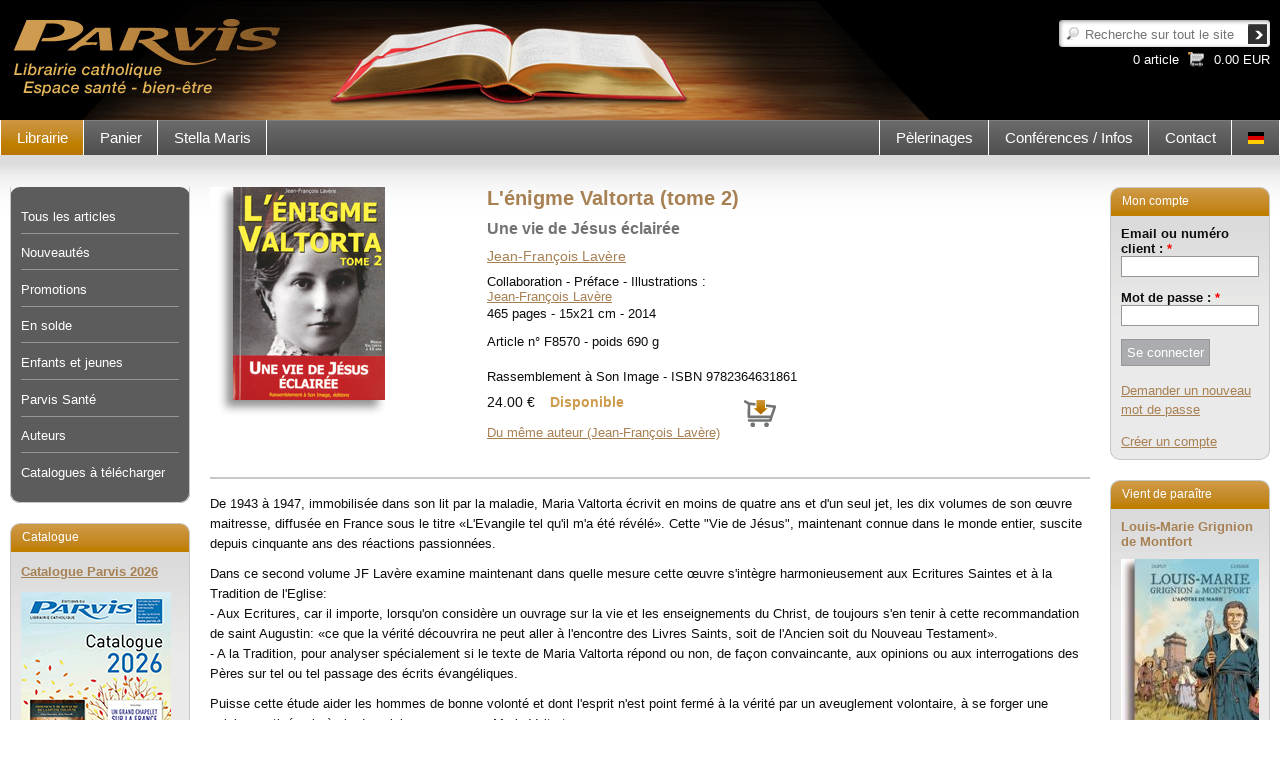

--- FILE ---
content_type: text/html; charset=utf-8
request_url: https://www.parvis.ch/fr/livres-et-brochures/lenigme-valtorta-tome-2
body_size: 380381
content:
<!DOCTYPE html PUBLIC "-//W3C//DTD XHTML 1.0 Transitional//EN" "http://www.w3.org/TR/xhtml1/DTD/xhtml1-transitional.dtd">
<html xmlns="http://www.w3.org/1999/xhtml" xml:lang="fr" lang="fr" dir="ltr">

<head>
<meta http-equiv="Content-Type" content="text/html; charset=utf-8" />
    <meta http-equiv="Content-Type" content="text/html; charset=utf-8" />
<link rel="shortcut icon" href="/sites/default/files/parvis_favicon.png" type="image/x-icon" />
<meta name="keywords" content="librairie religieuse,catholique,boutique en ligne,livre,mensuel religieux,mensuel catholique" />
<link rel="canonical" href="https://www.parvis.ch/fr/livres-et-brochures/lenigme-valtorta-tome-2" />
<meta name="revisit-after" content="1 day" />
    <title>
        L'énigme Valtorta (tome 2) | Edition du Parvis - Librairie religieuse    </title>
	<meta name="viewport" content="width=device-width, initial-scale=1.0">
    <link type="text/css" rel="stylesheet" media="all" href="/sites/default/files/css/css_5daec1f781233ef6d2ced2ff6c867c0d.css" />

    <script type="text/javascript" src="/sites/default/files/js/js_da73501f63ef3992b173886857a73893.js"></script>
<script type="text/javascript">
<!--//--><![CDATA[//><!--
jQuery.extend(Drupal.settings, { "basePath": "/", "googleanalytics": { "trackOutbound": 1, "trackMailto": 1, "trackDownload": 1, "trackDownloadExtensions": "7z|aac|arc|arj|asf|asx|avi|bin|csv|doc|exe|flv|gif|gz|gzip|hqx|jar|jpe?g|js|mp(2|3|4|e?g)|mov(ie)?|msi|msp|pdf|phps|png|ppt|qtm?|ra(m|r)?|sea|sit|tar|tgz|torrent|txt|wav|wma|wmv|wpd|xls|xml|z|zip" }, "cron": { "basePath": "/fr/poormanscron", "runNext": 1767852966 }, "CToolsUrlIsAjaxTrusted": { "/fr/livres-et-brochures/lenigme-valtorta-tome-2?destination=node%2F275054": true, "/fr/livres-et-brochures/lenigme-valtorta-tome-2": [ true, true ] } });
//--><!]]>
</script>


</head>

<body class="not-front not-logged-in page-node two-sidebars i18n-fr">

<div class="page_margins">
    <div class="page">

        <div id="header" class="clearfix">
            <div id="bg_image">
                <a href="/fr"><img src="/sites/all/themes/parvis_v2/header_images/banner_00_fr.jpg" alt="banner"></img></a>
            </div>
            <div id="topnav">
				<div id="block-search-0" class="box block block-search">
        <div class="content bottom">
		<form action="/fr/livres-et-brochures/lenigme-valtorta-tome-2"  accept-charset="UTF-8" method="post" id="search-block-form">
<div><div class="container-inline">
  <div class="form-item" id="edit-search-block-form-1-wrapper">
 <label for="edit-search-block-form-1">Chercher dans ce site : </label>
 <input type="text" maxlength="128" name="search_block_form" id="edit-search-block-form-1" size="15" value="" title="Recherche sur tout le site" class="form-text" />
</div>
<input type="submit" name="op" id="edit-submit-1" value="Recherche"  class="form-submit" />
<input type="hidden" name="form_build_id" id="form-nQAVHzZ_bJPqFgHq1xy3UB9foYQxUsF_VAHQAXN2bzQ" value="form-nQAVHzZ_bJPqFgHq1xy3UB9foYQxUsF_VAHQAXN2bzQ"  />
<input type="hidden" name="form_id" id="edit-search-block-form" value="search_block_form"  />
</div>

</div></form>
	</div>
</div>
<div id="block-block-7" class="box block block-block">
        <div class="title">
        <h3><a href="/fr/panier" class="block-title-link"></a></h3>
    </div>
        <div class="content bottom">
		<div><a href="/fr/panier" title="Panier">

<div class="caddie">
  <!--<div class="command">
    
  </div>-->
  <div class="sum">
    0.00 EUR
  </div>
   <div class="articles_count">
    0 article
  </div>
</div>

<div class="clear-fix"></div>


<!-- Generated by Webspeed: http://www.webspeed.com/ -->
</a></div>	</div>
</div>
            </div>


            

        </div>

        <!-- begin: main navigation #nav -->
        <div id="nav">
                        <div class="hlist">
                <ul class="primary-links"><li class="menu-13473 active-trail first"><a href="/fr/librairie" title="">Librairie</a></li>
<li class="menu-17483"><a href="/fr/panier" title="">Panier</a></li>
<li class="menu-17480 last"><a href="/fr/stella-maris" title="">Stella Maris</a></li>
</ul>				<div id="lang">
					<div id="block-block-16" class="box block block-block">
        <div class="content bottom">
		<ul><li class="de first last"><a href="/de" class="language-link"><img src="/sites/all/modules/languageicons/flags/de.png" alt="Deutsch" title="Deutsch"  class="language-icon" width="16" height="12" /></a></li>
</ul>	</div>
</div>
				</div>
                <div id="block-menu_block-8" class="box block block-menu_block">
        <div class="content bottom">
		<div class="menu-block-8 menu-name-menu-menu-right parent-mlid-0 menu-level-1">
  <ul class="menu"><li class="leaf first menu-mlid-1300 has-children"><a href="/fr/pelerinages" title="">Pèlerinages</a></li>
<li class="leaf menu-mlid-2173 has-children"><a href="/fr/conferences-infos/conferences-infos" title="">Conférences / Infos</a></li>
<li class="leaf last menu-mlid-17482"><a href="/fr/contact/formulaire-de-contact">Contact</a></li>
</ul></div>
	</div>
</div>
            </div>
                    </div>
        <!-- end: main navigation -->

        <!-- begin: main content area #main -->
        <div id="main">
            
            


            <!-- begin: #col1 - first float column -->
            <div id="col1">
                <div id="col1_content" class="clearfix">
                    <div id="col1_inside">
                        <div id="block-menu_block-7" class="box block block-menu_block">
        <div class="content bottom">
		<div class="menu-block-7 menu-name-primary-links parent-mlid-0 menu-level-2">
  <ul class="menu"><li class="collapsed first menu-mlid-13375"><a href="/fr/librairie/A" title="Tous les articles">Tous les articles</a></li>
<li class="leaf menu-mlid-13373"><a href="/fr/librairie/N" title="">Nouveautés</a></li>
<li class="leaf menu-mlid-13374"><a href="/fr/librairie/P" title="">Promotions</a></li>
<li class="leaf menu-mlid-13372"><a href="/fr/librairie/L" title="">En solde</a></li>
<li class="collapsed menu-mlid-18696"><a href="/fr/librairie/enfants-et-jeunes" title="enfants et jeunes">Enfants et jeunes</a></li>
<li class="collapsed menu-mlid-17508"><a href="/fr/librairie/parvis-sante" title="">Parvis Santé</a></li>
<li class="leaf menu-mlid-13381"><a href="/fr/auteurs" title="">Auteurs</a></li>
<li class="leaf last menu-mlid-17507"><a href="/fr/librairie/catalogues-telecharger" title="">Catalogues à télécharger</a></li>
</ul></div>
	</div>
</div>
<div id="block-menu_block-11" class="box block block-menu_block">
        <div class="content bottom">
		<div class="menu-block-11 menu-name-primary-links parent-mlid-0 menu-level-1">
  <ul class="menu"><li class="expanded first menu-mlid-13473 active-trail"><a href="/fr/librairie" title="" class="active-trail">Librairie</a><ul class="menu"><li class="collapsed first menu-mlid-13375"><a href="/fr/librairie/A" title="Tous les articles">Tous les articles</a></li>
<li class="leaf menu-mlid-13373"><a href="/fr/librairie/N" title="">Nouveautés</a></li>
<li class="leaf menu-mlid-13374"><a href="/fr/librairie/P" title="">Promotions</a></li>
<li class="leaf menu-mlid-13372"><a href="/fr/librairie/L" title="">En solde</a></li>
<li class="collapsed menu-mlid-18696"><a href="/fr/librairie/enfants-et-jeunes" title="enfants et jeunes">Enfants et jeunes</a></li>
<li class="collapsed menu-mlid-17508"><a href="/fr/librairie/parvis-sante" title="">Parvis Santé</a></li>
<li class="leaf menu-mlid-13381"><a href="/fr/auteurs" title="">Auteurs</a></li>
<li class="leaf last menu-mlid-17507"><a href="/fr/librairie/catalogues-telecharger" title="">Catalogues à télécharger</a></li>
</ul></li>
<li class="collapsed menu-mlid-17483"><a href="/fr/panier" title="">Panier</a></li>
<li class="collapsed last menu-mlid-17480"><a href="/fr/stella-maris" title="">Stella Maris</a></li>
</ul></div>
	</div>
</div>
<div id="block-block-27" class="box block block-block">
        <div class="title">
        <h3>Catalogue </h3>
    </div>
        <div class="content bottom">
		<p><a href="https://www.parvis.ch/pdf/Cata_PARVIS_2026.pdf" target="_blank"><strong><strong><strong>Catalogue Parvis 2026</strong></strong></strong></a></p>
<p><a href="http://www.parvis.ch/pdf/Cata_PARVIS_2026.pdf" target="_blank"><img alt="" src="/sites/default/files/contenu/cata-parvis-2026_3.jpg" style="width: 150px; height: 212px;" /></a></p>
	</div>
</div>
<div id="block-block-31" class="box block block-block">
        <div class="title">
        <h3> </h3>
    </div>
        <div class="content bottom">
		<p><img alt="" src="/sites/default/files/payement.png" style="width: 150px; height: 108px;" /></p>
<p><img alt="" src="[data-uri]" /></p>
<p><a href="http://www.parvis.ch/fr/panier/conditions-generales-de-vente-cgv">Conditions générales de<br />vente</a> et <a href="http://www.parvis.ch/fr/panier/tarifs-frais-de-port">frais de port</a></p>
<p><a href="http://www.parvis.ch/fr/panier/Traitement-des-donnees-personnelles">Traitement des données personnelles - confidentialité</a></p>
</p>	</div>
</div>

                        

                    </div>
                </div>
            </div>
            <!-- end: #col1 -->

            <!-- begin: #col2 second float column -->
            
            <div id="col2">
                <div id="col2_content" class="clearfix">
                    <div id="col2_inside">
                        <div id="block-block-28" class="box block block-block">
        <div class="title">
        <h3>Mon compte</h3>
    </div>
        <div class="content bottom">
		              	
	       <form action="/fr/livres-et-brochures/lenigme-valtorta-tome-2?destination=node%2F275054"  accept-charset="UTF-8" method="post" id="user-login-form">
<div><div class="form-item" id="edit-name-wrapper">
 <label for="edit-name">Email ou numéro client : <span class="form-required" title="Ce champ est obligatoire.">*</span></label>
 <input type="text" maxlength="60" name="name" id="edit-name" size="15" value="" class="form-text required" />
</div>
<div class="form-item" id="edit-pass-wrapper">
 <label for="edit-pass">Mot de passe : <span class="form-required" title="Ce champ est obligatoire.">*</span></label>
 <input type="password" name="pass" id="edit-pass"  maxlength="60"  size="15"  class="form-text required" />
</div>
<input type="submit" name="op" id="edit-submit" value="Se connecter"  class="form-submit" />
<div class="item-list"><ul><li class="first last"><a href="/fr/user/password" title="Demander un nouveau mot de passe par courriel.">Demander un nouveau mot de passe</a></li>
</ul></div><input type="hidden" name="form_build_id" id="form-tROwmJ0sTui8nOhHoiKDix4LNWMT6qdOJj4Cqocb4DQ" value="form-tROwmJ0sTui8nOhHoiKDix4LNWMT6qdOJj4Cqocb4DQ"  />
<input type="hidden" name="form_id" id="edit-user-login-block" value="user_login_block"  />

</div></form>
              <span><br><a href="/fr/librairie/creation-dun-compte" class="button button_g">Créer un compte</a></span>
	</div>
</div>
<div id="block-views-last_promotion-fr" class="box clearfix block block-views">
        <div class="title">
        <h3>Vient de paraître</h3>
    </div>
        <div class="content bottom">
		<div class="view view-last-promotion view-id-last_promotion view-display-id-fr view-dom-id-3dbc970f0557d50666410c0dbe8ab9a5">
    
  
  
      <div class="view-content">
        <div class="views-row views-row-1 views-row-odd views-row-first views-row-last">
        <span class="field-content"><a href="/fr/livres-et-brochures/louis-marie-grignion-de-montfort-1">Louis-Marie Grignion de Montfort</a></span>    <span class="field-content"><a href="/fr/livres-et-brochures/louis-marie-grignion-de-montfort-1">
	<img src="https://www.parvis.ch/sites/default/files/imagecache/promotion_block/images_e/f/f20867.jpg" alt="F20867" title="Louis-Marie Grignion de Montfort" width="138" height="200" class="field_image-list"/>	
</a>
</span>  </div>
    </div>
  
  
  
  
  
  </div> 	</div>
</div>
<div id="block-block-47" class="box block block-block">
        <div class="title">
        <h3>Newsletter</h3>
    </div>
        <div class="content bottom">
		<form action="https://newsletter.infomaniak.com/external/submit" class="inf-form" method="post" target="_blank"><input name="email" style="display:none" type="email" /><input name="key" type="hidden" value="[base64]" /><input name="webform_id" type="hidden" value="5154" />
<style type="text/css">
.inf-main_18a411989b47ed75a60ac69d9da05aa5{ padding: 0px 0px; padding-right: 10px; } .inf-main_18a411989b47ed75a60ac69d9da05aa5 .inf-content { margin-top:13px;} .inf-main_18a411989b47ed75a60ac69d9da05aa5 h4, .inf-main_18a411989b47ed75a60ac69d9da05aa5 span, .inf-main_18a411989b47ed75a60ac69d9da05aa5 label, .inf-main_18a411989b47ed75a60ac69d9da05aa5 input, .inf-main_18a411989b47ed75a60ac69d9da05aa5 .inf-submit, .inf-main_18a411989b47ed75a60ac69d9da05aa5 .inf-success p a { color:#555555; font-size:14px; } .inf-main_18a411989b47ed75a60ac69d9da05aa5 h4{ font-size:18px; margin:0px 0px 13px 0px; } .inf-main_18a411989b47ed75a60ac69d9da05aa5 h4, .inf-main_18a411989b47ed75a60ac69d9da05aa5 label{ font-weight:bold; } .inf-main_18a411989b47ed75a60ac69d9da05aa5 .inf-input { margin-bottom:7px; } .inf-main_18a411989b47ed75a60ac69d9da05aa5 label { display:block;} .inf-main_18a411989b47ed75a60ac69d9da05aa5 input{ height:35px; color:#999999; border: 1px solid #E9E9E9; border:none; padding-left:7px; } .inf-main_18a411989b47ed75a60ac69d9da05aa5 .inf-input.inf-error label, .inf-main_18a411989b47ed75a60ac69d9da05aa5 .inf-input.inf-error span.inf-message{ color: #cc0033; } .inf-main_18a411989b47ed75a60ac69d9da05aa5 .inf-input.inf-error input{ border: 1px solid #cc0033; } .inf-main_18a411989b47ed75a60ac69d9da05aa5 .inf-input input { width:100%;} .inf-main_18a411989b47ed75a60ac69d9da05aa5 .inf-input.inf-error span.inf-message { display: block; } .inf-main_18a411989b47ed75a60ac69d9da05aa5 .inf-submit { text-align:right;} .inf-main_18a411989b47ed75a60ac69d9da05aa5 .inf-submit input{ background-color:#777777; color:#ffffff; border:none; font-weight: normal; height:auto; padding:7px; } .inf-main_18a411989b47ed75a60ac69d9da05aa5 .inf-submit input.disabled{ opacity: 0.4; } .inf-btn { color: rgb(85, 85, 85); border: medium none; font-weight: normal; height: auto; padding: 7px; display: inline-block; background-color: white; box-shadow: 0px 1px 1px rgba(0, 0, 0, 0.24); border-radius: 2px; line-height: 1em; } .inf-rgpd { margin:25px 0px 15px 0px; color:#555555; }</style><div class="inf-main_18a411989b47ed75a60ac69d9da05aa5">
<p>Pour être informé des nouveautés - des offres spéciales - des promotions, inscrivez-vous à notre lettre d&#39;information!</p>
<div class="inf-success" style="display:none">
<h4>Votre inscription a été enregistrée avec succès !</h4>
<p><a class="inf-btn" href="#">&laquo;</a></p>
</div>
<div class="inf-content">
<div class="inf-input inf-input-text"><input data-inf-error="Merci de renseigner une adresse email" data-inf-meta="1" name="inf[1]" placeholder="Email" required="required" type="text" /></div>
<div class="inf-input inf-input-text"><input data-inf-error="Merci de renseigner une chaine de caractère" data-inf-meta="3" name="inf[3]" placeholder="Nom" type="text" /></div>
<div class="inf-input inf-input-text"><input data-inf-error="Merci de renseigner une chaine de caractère" data-inf-meta="2" name="inf[2]" placeholder="Prénom" type="text" /></div>
<h6 class="inf-rgpd">&nbsp;</h6>
<div class="inf-submit"><input name="" type="submit" value="Je m'inscris" /></div>
</div>
</div>
</form>
<p>&nbsp;</p>
	</div>
</div>
<div id="block-block-44" class="box block block-block">
        <div class="title">
        <h3>Facebook</h3>
    </div>
        <div class="content bottom">
		<p style="text-align: center;"><a href="https://www.facebook.com/editionsparvis/?ref=bookmarks" target="_blank"><img alt="" src="/sites/default/files/contenu/logo_facebook.jpg" style="width: 50px; height: 50px;" /></a></p>
<p style="text-align: center;"><a href="https://www.facebook.com/editionsparvis/?ref=bookmarks" target="_blank"><strong>Retrouvez les Editions du Parvis<br />sur facebook!</strong></a><br />Des nouveautés,<br />des prières de la semaine,<br />des infos, etc.</p>
	</div>
</div>
                    </div>
                </div>
            </div>
            

            <!-- begin: #col3 static column -->
            <div id="col3"                      >
                <div id="col3_content" class="clearfix">
                    <div id="col3_inside">
																	<!--<div class="breadcrumb"></div>-->

                                                						<!---->
                        
                                                
                        <div class="panel-display panel-1col clear-block" >
  <div class="panel-panel panel-col">
    <div><div class="panel-pane pane-node-content" >
  
      <h2 class="pane-title">L'énigme Valtorta (tome 2)</h2>
  
  
  <div class="pane-content">
    <div id="node-275054" class="node">
<div id="article">
    <div class="subcolumns">
    <div class="fiche_gauche">
      <div class="subcl">
        <div class="article_image">
							<img src="/images_e/f/f8570.jpg" alt="L'énigme Valtorta (tome 2)" title="L'énigme Valtorta (tome 2)">
					        </div>
      </div>
    </div>
    <div class="fiche_droite">
      <div class="subcr">
        <div class="book_infos">
		  <h1 class="relations node_title">L'énigme Valtorta (tome 2)</h1>
			<h2>Une vie de Jésus éclairée</h2>
          <div class="author">
			<span class="auth"><a href="/fr/auteurs/jean-francois-lavere">Jean-François Lavère</a> </span>          </div>
         <div class="collaboration">
			<span class="colab">Collaboration - Préface - Illustrations :<br><a href="/fr/auteurs/jean-francois-lavere">Jean-François Lavère</a> </span>          </div>

          <div class="foreword"></div>
          <div class="spec">
            <div class="description">
              <p>465 pages - 15x21 cm - 2014</p>            </div>
			 <div class="ref">
            Article n° F8570 - poids 690 g			</div>

          </div>
          <div class="isbn">
            Rassemblement à Son Image   - ISBN  9782364631861          </div>
		  <div class="price">
				<div class="new_price">
					24.00 €									</div>
				<span class="state">
				Disponible				</span>
				<div class="normal_price">
														</div>
				<span class="caddie">
														<a href="/fr/panier?retour=/fr/livres-et-brochures/lenigme-valtorta-tome-2&amp;lang=&amp;id=F8570"><img src="/sites/all/themes/parvis_v2/images/caddie.png" alt="L'énigme Valtorta (tome 2)" title="L'énigme Valtorta (tome 2)"></a>
												  </span>
		  </div>
        </div>
		<div class="book_relations">
		<div class="summary">

		</div>
		<div class="relations">
			<a href="/fr/auteurs/jean-francois-lavere">Du même auteur (Jean-François Lavère)</a><br>		</div>
		</div>
      </div>
    </div>
  </div>
  	<div class="book_summary">
		<div class="resume">
		 <p><span itemprop="description">De 1943 à 1947, immobilisée dans son lit par la maladie, Maria Valtorta écrivit en moins de quatre ans et d&#39;un seul jet, les dix volumes de son œuvre maitresse, diffusée en France sous le titre &laquo;L&#39;Evangile tel qu&#39;il m&#39;a été révélé&raquo;. Cette &quot;Vie de Jésus&quot;, maintenant connue dans le monde entier, suscite depuis cinquante ans des réactions passionnées.</span></p>
<p><span itemprop="description">Dans ce second volume JF Lavère examine maintenant dans quelle mesure cette œuvre s&#39;intègre harmonieusement aux Ecritures Saintes et à la Tradition de l&#39;Eglise:<br />- Aux Ecritures, car il importe, lorsqu&#39;on considère un ouvrage sur la vie et les enseignements du Christ, de toujours s&#39;en tenir à cette recommandation de saint Augustin: &laquo;ce que la vérité découvrira ne peut aller à l&#39;encontre des Livres Saints, soit de l&#39;Ancien soit du Nouveau Testament&raquo;.<br />- A la Tradition, pour analyser spécialement si le texte de Maria Valtorta répond ou non, de façon convaincante, aux opinions ou aux interrogations des Pères sur tel ou tel passage des écrits évangéliques.</span></p>
<p>Puisse cette étude aider les hommes de bonne volonté et dont l&#39;esprit n&#39;est point fermé à la vérité par un aveuglement volontaire, à se forger une opinion motivée vis-à-vis des visions reçues par Maria Valtorta.</p>
		 </div>
	</div>
	<div class="links_article">
		<br><br>
	<div id="article_pickup">
		<div class='articles_related'>Articles connectés : <br><div class='article_related'><a href='/fr/livres-et-brochures/lenigme-valtorta-tome-1'><div class="article_image">						<img src="/images_e/f/f8095.jpg" alt="L'énigme Valtorta (tome 1)" title="L'énigme Valtorta (tome 1)">
										</div>
					<h1>L'énigme Valtorta (tome 1)</h1>
					<div class="price">
						<div class="eur">20.00 €</div>
						<div class="normal_price eur">
														</div>
						<div class="chf"></div>
						<div class="normal_price chf">
													</div>
					</div>
					</a></div><div class='article_related'><a href='/fr/livres-et-brochures/dictionnaire-geographique-de-levangile-dapres-maria-valtorta'><div class="article_image">						<img src="/images_e/f/f9589.jpg" alt="Dictionnaire géographique de l'Evangile d'après Maria Valtorta" title="Dictionnaire géographique de l'Evangile d'après Maria Valtorta">
										</div>
					<h1>Dictionnaire géographique de l'Evangi...</h1>
					<div class="price">
						<div class="eur">35.00 €</div>
						<div class="normal_price eur">
														</div>
						<div class="chf"></div>
						<div class="normal_price chf">
													</div>
					</div>
					</a></div><div class='article_related'><a href='/fr/livres-et-brochures/dictionnaire-des-personnages-de-levangile-selon-maria-valtorta'><div class="article_image">						<img src="/images_e/f/f8221.jpg" alt="Dictionnaire des personnages de l'Evangile<br> selon Maria Valtorta" title="Dictionnaire des personnages de l'Evangile<br> selon Maria Valtorta">
										</div>
					<h1>Dictionnaire des personnages de l'Evan...</h1>
					<div class="price">
						<div class="eur">27.50 €</div>
						<div class="normal_price eur">
														</div>
						<div class="chf"></div>
						<div class="normal_price chf">
													</div>
					</div>
					</a></div></div>
		<div>
      </div>
              <div class="terms">
			<div class="label">Mots-clés</div>
			<div class="term"><a href="/fr/auteurs/jean-francois-lavere">Jean-François Lavère</a>, <a href="/fr/tags-generaux/maria-valtorta">Maria Valtorta</a>, <a href="/fr/livres-et-brochures">Livres et brochures</a></div>
		</div>
        <div class="clear-fix"></div>
    	</div>
</div>
  </div>

  
  </div>
</div>
  </div>
</div>

                                            </div>
					                  </div>
                <div id="ie_clearing">&nbsp;</div>
                <!-- end: IE Column Clearing -->
            </div>
            <!-- end: #col3 -->

        </div>
        <!-- end: #main -->

        <!-- begin: #footer -->
        <div id="footer">
            <div id="block-block-8" class="box block block-block">
        <div class="content bottom">
		<div class="address">Editions du Parvis | Route de l&#39;Eglise 71 | 1648 Hauteville - Suisse | <a href="mailto:librairie@parvis.ch?subject=Parvis%20-%20Demande%20de%20renseignement">librairie@parvis.ch</a> | Tél.: +41 (0)26 915 93 93</div>
	</div>
</div>
        </div>
        <!-- end: #footer -->

    </div>


</div>

<script type="text/javascript">
<!--//--><![CDATA[//><!--
var _gaq = _gaq || [];_gaq.push(["_setAccount", "UA-3511693-1"]);_gaq.push(["_trackPageview"]);(function() {var ga = document.createElement("script");ga.type = "text/javascript";ga.async = true;ga.src = "/sites/default/files/googleanalytics/ga.js?J";var s = document.getElementsByTagName("script")[0];s.parentNode.insertBefore(ga, s);})();
//--><!]]>
</script>
</body>
</html>


--- FILE ---
content_type: text/css
request_url: https://www.parvis.ch/sites/default/files/css/css_5daec1f781233ef6d2ced2ff6c867c0d.css
body_size: 14598
content:

#aggregator .feed-source .feed-title{margin-top:0;}#aggregator .feed-source .feed-image img{margin-bottom:0.75em;}#aggregator .feed-source .feed-icon{float:right;display:block;}#aggregator .feed-item{margin-bottom:1.5em;}#aggregator .feed-item-title{margin-bottom:0;font-size:1.3em;}#aggregator .feed-item-meta,#aggregator .feed-item-body{margin-bottom:0.5em;}#aggregator .feed-item-categories{font-size:0.9em;}#aggregator td{vertical-align:bottom;}#aggregator td.categorize-item{white-space:nowrap;}#aggregator .categorize-item .news-item .body{margin-top:0;}#aggregator .categorize-item h3{margin-bottom:1em;margin-top:0;}

.node-unpublished{background-color:#fff4f4;}.preview .node{background-color:#ffffea;}#node-admin-filter ul{list-style-type:none;padding:0;margin:0;width:100%;}#node-admin-buttons{float:left;margin-left:0.5em;clear:right;}td.revision-current{background:#ffc;}.node-form .form-text{display:block;width:95%;}.node-form .container-inline .form-text{display:inline;width:auto;}.node-form .standard{clear:both;}.node-form textarea{display:block;width:95%;}.node-form .attachments fieldset{float:none;display:block;}.terms-inline{display:inline;}


fieldset{margin-bottom:1em;padding:.5em;}form{margin:0;padding:0;}hr{height:1px;border:1px solid gray;}img{border:0;}table{border-collapse:collapse;}th{text-align:left;padding-right:1em;border-bottom:3px solid #ccc;}.clear-block:after{content:".";display:block;height:0;clear:both;visibility:hidden;}.clear-block{display:inline-block;}/*_\*/
* html .clear-block{height:1%;}.clear-block{display:block;}/* End hide from IE-mac */



body.drag{cursor:move;}th.active img{display:inline;}tr.even,tr.odd{background-color:#eee;border-bottom:1px solid #ccc;padding:0.1em 0.6em;}tr.drag{background-color:#fffff0;}tr.drag-previous{background-color:#ffd;}td.active{background-color:#ddd;}td.checkbox,th.checkbox{text-align:center;}tbody{border-top:1px solid #ccc;}tbody th{border-bottom:1px solid #ccc;}thead th{text-align:left;padding-right:1em;border-bottom:3px solid #ccc;}.breadcrumb{padding-bottom:.5em}div.indentation{width:20px;height:1.7em;margin:-0.4em 0.2em -0.4em -0.4em;padding:0.42em 0 0.42em 0.6em;float:left;}div.tree-child{background:url(/misc/tree.png) no-repeat 11px center;}div.tree-child-last{background:url(/misc/tree-bottom.png) no-repeat 11px center;}div.tree-child-horizontal{background:url(/misc/tree.png) no-repeat -11px center;}.error{color:#e55;}div.error{border:1px solid #d77;}div.error,tr.error{background:#fcc;color:#200;padding:2px;}.warning{color:#e09010;}div.warning{border:1px solid #f0c020;}div.warning,tr.warning{background:#ffd;color:#220;padding:2px;}.ok{color:#008000;}div.ok{border:1px solid #00aa00;}div.ok,tr.ok{background:#dfd;color:#020;padding:2px;}.item-list .icon{color:#555;float:right;padding-left:0.25em;clear:right;}.item-list .title{font-weight:bold;}.item-list ul{margin:0 0 0.75em 0;padding:0;}.item-list ul li{margin:0 0 0.25em 1.5em;padding:0;list-style:disc;}ol.task-list li.active{font-weight:bold;}.form-item{margin-top:1em;margin-bottom:1em;}tr.odd .form-item,tr.even .form-item{margin-top:0;margin-bottom:0;white-space:nowrap;}tr.merge-down,tr.merge-down td,tr.merge-down th{border-bottom-width:0 !important;}tr.merge-up,tr.merge-up td,tr.merge-up th{border-top-width:0 !important;}.form-item input.error,.form-item textarea.error,.form-item select.error{border:2px solid red;}.form-item .description{font-size:0.85em;}.form-item label{display:block;font-weight:bold;}.form-item label.option{display:inline;font-weight:normal;}.form-checkboxes,.form-radios{margin:1em 0;}.form-checkboxes .form-item,.form-radios .form-item{margin-top:0.4em;margin-bottom:0.4em;}.marker,.form-required{color:#f00;}.more-link{text-align:right;}.more-help-link{font-size:0.85em;text-align:right;}.nowrap{white-space:nowrap;}.item-list .pager{clear:both;text-align:center;}.item-list .pager li{background-image:none;display:inline;list-style-type:none;padding:0.5em;}.pager-current{font-weight:bold;}.tips{margin-top:0;margin-bottom:0;padding-top:0;padding-bottom:0;font-size:0.9em;}dl.multiselect dd.b,dl.multiselect dd.b .form-item,dl.multiselect dd.b select{font-family:inherit;font-size:inherit;width:14em;}dl.multiselect dd.a,dl.multiselect dd.a .form-item{width:10em;}dl.multiselect dt,dl.multiselect dd{float:left;line-height:1.75em;padding:0;margin:0 1em 0 0;}dl.multiselect .form-item{height:1.75em;margin:0;}.container-inline div,.container-inline label{display:inline;}ul.primary{border-collapse:collapse;padding:0 0 0 1em;white-space:nowrap;list-style:none;margin:5px;height:auto;line-height:normal;border-bottom:1px solid #bbb;}ul.primary li{display:inline;}ul.primary li a{background-color:#ddd;border-color:#bbb;border-width:1px;border-style:solid solid none solid;height:auto;margin-right:0.5em;padding:0 1em;text-decoration:none;}ul.primary li.active a{background-color:#fff;border:1px solid #bbb;border-bottom:#fff 1px solid;}ul.primary li a:hover{background-color:#eee;border-color:#ccc;border-bottom-color:#eee;}ul.secondary{border-bottom:1px solid #bbb;padding:0.5em 1em;margin:5px;}ul.secondary li{display:inline;padding:0 1em;border-right:1px solid #ccc;}ul.secondary a{padding:0;text-decoration:none;}ul.secondary a.active{border-bottom:4px solid #999;}#autocomplete{position:absolute;border:1px solid;overflow:hidden;z-index:100;}#autocomplete ul{margin:0;padding:0;list-style:none;}#autocomplete li{background:#fff;color:#000;white-space:pre;cursor:default;}#autocomplete li.selected{background:#0072b9;color:#fff;}html.js input.form-autocomplete{background-image:url(/misc/throbber.gif);background-repeat:no-repeat;background-position:100% 2px;}html.js input.throbbing{background-position:100% -18px;}html.js fieldset.collapsed{border-bottom-width:0;border-left-width:0;border-right-width:0;margin-bottom:0;height:1em;}html.js fieldset.collapsed *{display:none;}html.js fieldset.collapsed legend{display:block;}html.js fieldset.collapsible legend a{padding-left:15px;background:url(/misc/menu-expanded.png) 5px 75% no-repeat;}html.js fieldset.collapsed legend a{background-image:url(/misc/menu-collapsed.png);background-position:5px 50%;}* html.js fieldset.collapsed legend,* html.js fieldset.collapsed legend *,* html.js fieldset.collapsed table *{display:inline;}html.js fieldset.collapsible{position:relative;}html.js fieldset.collapsible legend a{display:block;}html.js fieldset.collapsible .fieldset-wrapper{overflow:auto;}.resizable-textarea{width:95%;}.resizable-textarea .grippie{height:9px;overflow:hidden;background:#eee url(/misc/grippie.png) no-repeat center 2px;border:1px solid #ddd;border-top-width:0;cursor:s-resize;}html.js .resizable-textarea textarea{margin-bottom:0;width:100%;display:block;}.draggable a.tabledrag-handle{cursor:move;float:left;height:1.7em;margin:-0.4em 0 -0.4em -0.5em;padding:0.42em 1.5em 0.42em 0.5em;text-decoration:none;}a.tabledrag-handle:hover{text-decoration:none;}a.tabledrag-handle .handle{margin-top:4px;height:13px;width:13px;background:url(/misc/draggable.png) no-repeat 0 0;}a.tabledrag-handle-hover .handle{background-position:0 -20px;}.joined + .grippie{height:5px;background-position:center 1px;margin-bottom:-2px;}.teaser-checkbox{padding-top:1px;}div.teaser-button-wrapper{float:right;padding-right:5%;margin:0;}.teaser-checkbox div.form-item{float:right;margin:0 5% 0 0;padding:0;}textarea.teaser{display:none;}html.js .no-js{display:none;}.progress{font-weight:bold;}.progress .bar{background:#fff url(/misc/progress.gif);border:1px solid #00375a;height:1.5em;margin:0 0.2em;}.progress .filled{background:#0072b9;height:1em;border-bottom:0.5em solid #004a73;width:0%;}.progress .percentage{float:right;}.progress-disabled{float:left;}.ahah-progress{float:left;}.ahah-progress .throbber{width:15px;height:15px;margin:2px;background:transparent url(/misc/throbber.gif) no-repeat 0px -18px;float:left;}tr .ahah-progress .throbber{margin:0 2px;}.ahah-progress-bar{width:16em;}#first-time strong{display:block;padding:1.5em 0 .5em;}tr.selected td{background:#ffc;}table.sticky-header{margin-top:0;background:#fff;}#clean-url.install{display:none;}html.js .js-hide{display:none;}#system-modules div.incompatible{font-weight:bold;}#system-themes-form div.incompatible{font-weight:bold;}span.password-strength{visibility:hidden;}input.password-field{margin-right:10px;}div.password-description{padding:0 2px;margin:4px 0 0 0;font-size:0.85em;max-width:500px;}div.password-description ul{margin-bottom:0;}.password-parent{margin:0 0 0 0;}input.password-confirm{margin-right:10px;}.confirm-parent{margin:5px 0 0 0;}span.password-confirm{visibility:hidden;}span.password-confirm span{font-weight:normal;}

ul.menu{list-style:none;border:none;text-align:left;}ul.menu li{margin:0 0 0 0.5em;}li.expanded{list-style-type:circle;list-style-image:url(/misc/menu-expanded.png);padding:0.2em 0.5em 0 0;margin:0;}li.collapsed{list-style-type:disc;list-style-image:url(/misc/menu-collapsed.png);padding:0.2em 0.5em 0 0;margin:0;}li.leaf{list-style-type:square;list-style-image:url(/misc/menu-leaf.png);padding:0.2em 0.5em 0 0;margin:0;}li a.active{color:#000;}td.menu-disabled{background:#ccc;}ul.links{margin:0;padding:0;}ul.links.inline{display:inline;}ul.links li{display:inline;list-style-type:none;padding:0 0.5em;}.block ul{margin:0;padding:0 0 0.25em 1em;}

#permissions td.module{font-weight:bold;}#permissions td.permission{padding-left:1.5em;}#access-rules .access-type,#access-rules .rule-type{margin-right:1em;float:left;}#access-rules .access-type .form-item,#access-rules .rule-type .form-item{margin-top:0;}#access-rules .mask{clear:both;}#user-login-form{text-align:center;}#user-admin-filter ul{list-style-type:none;padding:0;margin:0;width:100%;}#user-admin-buttons{float:left;margin-left:0.5em;clear:right;}#user-admin-settings fieldset .description{font-size:0.85em;padding-bottom:.5em;}.profile{clear:both;margin:1em 0;}.profile .picture{float:right;margin:0 1em 1em 0;}.profile h3{border-bottom:1px solid #ccc;}.profile dl{margin:0 0 1.5em 0;}.profile dt{margin:0 0 0.2em 0;font-weight:bold;}.profile dd{margin:0 0 1em 0;}


.field .field-label,.field .field-label-inline,.field .field-label-inline-first{font-weight:bold;}.field .field-label-inline,.field .field-label-inline-first{display:inline;}.field .field-label-inline{visibility:hidden;}.node-form .content-multiple-table td.content-multiple-drag{width:30px;padding-right:0;}.node-form .content-multiple-table td.content-multiple-drag a.tabledrag-handle{padding-right:.5em;}.node-form .content-add-more .form-submit{margin:0;}.node-form .number{display:inline;width:auto;}.node-form .text{width:auto;}.form-item #autocomplete .reference-autocomplete{white-space:normal;}.form-item #autocomplete .reference-autocomplete label{display:inline;font-weight:normal;}#content-field-overview-form .advanced-help-link,#content-display-overview-form .advanced-help-link{margin:4px 4px 0 0;}#content-field-overview-form .label-group,#content-display-overview-form .label-group,#content-copy-export-form .label-group{font-weight:bold;}table#content-field-overview .label-add-new-field,table#content-field-overview .label-add-existing-field,table#content-field-overview .label-add-new-group{float:left;}table#content-field-overview tr.content-add-new .tabledrag-changed{display:none;}table#content-field-overview tr.content-add-new .description{margin-bottom:0;}table#content-field-overview .content-new{font-weight:bold;padding-bottom:.5em;}.advanced-help-topic h3,.advanced-help-topic h4,.advanced-help-topic h5,.advanced-help-topic h6{margin:1em 0 .5em 0;}.advanced-help-topic dd{margin-bottom:.5em;}.advanced-help-topic span.code{background-color:#EDF1F3;font-family:"Bitstream Vera Sans Mono",Monaco,"Lucida Console",monospace;font-size:0.9em;padding:1px;}.advanced-help-topic .content-border{border:1px solid #AAA}
.ctools-locked{color:red;border:1px solid red;padding:1em;}.ctools-owns-lock{background:#FFFFDD none repeat scroll 0 0;border:1px solid #F0C020;padding:1em;}a.ctools-ajaxing,input.ctools-ajaxing,button.ctools-ajaxing,select.ctools-ajaxing{padding-right:18px !important;background:url(/sites/all/modules/ctools/images/status-active.gif) right center no-repeat;}div.ctools-ajaxing{float:left;width:18px;background:url(/sites/all/modules/ctools/images/status-active.gif) center center no-repeat;}

.container-inline-date{width:auto;clear:both;display:inline-block;vertical-align:top;margin-right:0.5em;}.container-inline-date .form-item{float:none;padding:0;margin:0;}.container-inline-date .form-item .form-item{float:left;}.container-inline-date .form-item,.container-inline-date .form-item input{width:auto;}.container-inline-date .description{clear:both;}.container-inline-date .form-item input,.container-inline-date .form-item select,.container-inline-date .form-item option{margin-right:5px;}.container-inline-date .date-spacer{margin-left:-5px;}.views-right-60 .container-inline-date div{padding:0;margin:0;}.container-inline-date .date-timezone .form-item{float:none;width:auto;clear:both;}#calendar_div,#calendar_div td,#calendar_div th{margin:0;padding:0;}#calendar_div,.calendar_control,.calendar_links,.calendar_header,.calendar{width:185px;border-collapse:separate;margin:0;}.calendar td{padding:0;}span.date-display-single{}span.date-display-start{}span.date-display-end{}span.date-display-separator{}.date-repeat-input{float:left;width:auto;margin-right:5px;}.date-repeat-input select{min-width:7em;}.date-repeat fieldset{clear:both;float:none;}.date-views-filter-wrapper{min-width:250px;}.date-views-filter input{float:left !important;margin-right:2px !important;padding:0 !important;width:12em;min-width:12em;}.date-nav{width:100%;}.date-nav div.date-prev{text-align:left;width:24%;float:left;}.date-nav div.date-next{text-align:right;width:24%;float:right;}.date-nav div.date-heading{text-align:center;width:50%;float:left;}.date-nav div.date-heading h3{margin:0;padding:0;}.date-clear{float:none;clear:both;display:block;}.date-clear-block{float:none;width:auto;clear:both;}.date-clear-block:after{content:" ";display:block;height:0;clear:both;visibility:hidden;}.date-clear-block{display:inline-block;}/*_\*/
 * html .date-clear-block{height:1%;}.date-clear-block{display:block;}/* End hide from IE-mac */

.date-container .date-format-delete{margin-top:1.8em;margin-left:1.5em;float:left;}.date-container .date-format-name{float:left;}.date-container .date-format-type{float:left;padding-left:10px;}.date-container .select-container{clear:left;float:left;}div.date-calendar-day{line-height:1;width:40px;float:left;margin:6px 10px 0 0;background:#F3F3F3;border-top:1px solid #eee;border-left:1px solid #eee;border-right:1px solid #bbb;border-bottom:1px solid #bbb;color:#999;text-align:center;font-family:Georgia,Arial,Verdana,sans;}div.date-calendar-day span{display:block;text-align:center;}div.date-calendar-day span.month{font-size:.9em;background-color:#B5BEBE;color:white;padding:2px;text-transform:uppercase;}div.date-calendar-day span.day{font-weight:bold;font-size:2em;}div.date-calendar-day span.year{font-size:.9em;padding:2px;}



.filefield-icon{margin:0 2px 0 0;}.filefield-element{margin:1em 0;white-space:normal;}.filefield-element .widget-preview{float:left;padding:0 10px 0 0;margin:0 10px 0 0;border-width:0 1px 0 0;border-style:solid;border-color:#CCC;max-width:30%;}.filefield-element .widget-edit{float:left;max-width:70%;}.filefield-element .filefield-preview{width:16em;overflow:hidden;}.filefield-element .widget-edit .form-item{margin:0 0 1em 0;}.filefield-element input.form-submit,.filefield-element input.form-file{margin:0;}.filefield-element input.progress-disabled{float:none;display:inline;}.filefield-element div.ahah-progress,.filefield-element div.throbber{display:inline;float:none;padding:1px 13px 2px 3px;}.filefield-element div.ahah-progress-bar{display:none;margin-top:4px;width:28em;padding:0;}.filefield-element div.ahah-progress-bar div.bar{margin:0;}

div.panel-pane div.admin-links{font-size:xx-small;margin-right:1em;}div.panel-pane div.admin-links li a{color:#ccc;}div.panel-pane div.admin-links li{padding-bottom:2px;background:white;z-index:201;}div.panel-pane div.admin-links:hover a,div.panel-pane div.admin-links-hover a{color:#000;}div.panel-pane div.admin-links a:before{content:"[";}div.panel-pane div.admin-links a:after{content:"]";}div.panel-pane div.panel-hide{display:none;}div.panel-pane div.panel-hide-hover,div.panel-pane:hover div.panel-hide{display:block;position:absolute;z-index:200;margin-top:-1.5em;}div.panel-pane div.node{margin:0;padding:0;}div.panel-pane div.feed a{float:right;}


.wrapper.tagadelic{text-align:justify;margin-right:1em;}.tagadelic.level1{font-size:1em;}.tagadelic.level2{font-size:1.2em;}.tagadelic.level3{font-size:1.4em;}.tagadelic.level4{font-size:1.6em;}.tagadelic.level5{font-size:1.8em;}.tagadelic.level6{font-size:2em;}.tagadelic.level7{font-size:2.2em;}.tagadelic.level8{font-size:2.4em;}.tagadelic.level9{font-size:2.6em;}.tagadelic.level10{font-size:2.8em;}

div.fieldgroup{margin:.5em 0 1em 0;}div.fieldgroup .content{padding-left:1em;}
.views-exposed-form .views-exposed-widget{float:left;padding:.5em 1em 0 0;}.views-exposed-form .views-exposed-widget .form-submit{margin-top:1.6em;}.views-exposed-form .form-item,.views-exposed-form .form-submit{margin-top:0;margin-bottom:0;}.views-exposed-form label{font-weight:bold;}.views-exposed-widgets{margin-bottom:.5em;}.views-align-left{text-align:left;}.views-align-right{text-align:right;}.views-align-center{text-align:center;}html.js a.views-throbbing,html.js span.views-throbbing{background:url(/sites/all/modules/views/images/status-active.gif) no-repeat right center;padding-right:18px;}div.view div.views-admin-links{font-size:xx-small;margin-right:1em;margin-top:1em;}.block div.view div.views-admin-links{margin-top:0;}div.view div.views-admin-links ul{margin:0;padding:0;}div.view div.views-admin-links li{margin:0;padding:0 0 2px 0;z-index:201;}div.view div.views-admin-links li a{padding:0;margin:0;color:#ccc;}div.view div.views-admin-links li a:before{content:"[";}div.view div.views-admin-links li a:after{content:"]";}div.view div.views-admin-links-hover a,div.view div.views-admin-links:hover a{color:#000;}div.view div.views-admin-links-hover,div.view div.views-admin-links:hover{background:transparent;}div.view div.views-hide{display:none;}div.view div.views-hide-hover,div.view:hover div.views-hide{display:block;position:absolute;z-index:200;}div.view:hover div.views-hide{margin-top:-1.5em;}.views-view-grid tbody{border-top:none;}

.panel-1col{}.panel-2col .panel-col-first .inside{margin:0;}.panel-1col .panel-col{}#panels-edit-display .panel-pane,#panels-edit-display .helperclass{margin:.5em;}.panel-2col .panel-separator{margin:0 0 1em 0;}
@media all{*{margin:0;padding:0;}option{padding-left:0.4em;}select{padding:1px;}* html body *{overflow:visible;}* html iframe,* html frame{overflow:auto;}* html frameset{overflow:hidden;}body{font-size:100.01%;background:#fff;color:#000;text-align:left;}div{outline:0 none;}fieldset,img{border:0 solid;}ul,ol,dl{margin:0 0 1em 1em;}li{line-height:1.5em;margin-left:0.8em;}dt{font-weight:bold;}dd{margin:0 0 1em 0.8em;}blockquote{margin:0 0 1em 0.8em;}blockquote:before,blockquote:after,q:before,q:after{content:"";}.clearfix:after{clear:right;content:".";display:block;font-size:0;height:0;visibility:hidden;}.clearfix{display:block;}.floatbox{overflow:hidden;}#ie_clearing{display:none;}.skip,.hideme,.print{position:absolute;top:-32768px;left:-32768px;}.skip:focus,.skip:active{position:static;top:0;left:0;}#skiplinks{position:absolute;top:0px;left:-32768px;z-index:1000;width:100%;margin:0;padding:0;list-style-type:none;}#skiplinks a.skip:focus,#skiplinks a.skip:active{left:32768px;outline:0 none;position:absolute;width:100%;}}@media screen,projection{#header{position:relative;}#topnav{text-align:right;}#header #topnav{position:absolute;top:10px;right:10px;}#header,#nav,#main,#footer{clear:both;}#col1{float:left;width:200px;}#col2{float:right;width:200px;}#col3{width:auto;margin:0 200px;}#col1_content,#col2_content,#col3_content{position:relative;}.subcolumns{width:100%;overflow:hidden;}.subcolumns_oldgecko{width:100%;float:left;}.c20l,.c25l,.c33l,.c40l,.c38l,.c50l,.c60l,.c62l,.c66l,.c75l,.c80l{float:left;}.c20r,.c25r,.c33r,.c40r,.c38r,.c50r,.c60r,.c66r,.c62r,.c75r,.c80r{float:right;margin-left:-5px;}.c20l,.c20r{width:20%;}.c40l,.c40r{width:40%;}.c60l,.c60r{width:60%;}.c80l,.c80r{width:80%;}.c25l,.c25r{width:25%;}.c33l,.c33r{width:33.333%;}.c50l,.c50r{width:50%;}.c66l,.c66r{width:66.666%;}.c75l,.c75r{width:75%;}.c38l,.c38r{width:38.2%;}.c62l,.c62r{width:61.8%;}.subc{padding:0 0.5em;}.subcl{padding:0 1em 0 0;}.subcr{padding:0 0 0 1em;}.equalize,.equalize .subcolumns{overflow:visible;display:table;table-layout:fixed;}.equalize > div{display:table-cell;float:none;margin:0;overflow:hidden;vertical-align:top;}}@media print{.subcolumns > div,.floatbox{display:table;overflow:visible;}.print{position:static;left:0;}.noprint{display:none !important;}}


html,body{height:100%;}body{background:url(/sites/all/themes/parvis_v2/images/back_fond.png) repeat-x scroll 0 0 #FFFFFF;color:#0E0E0E;font-family:Verdana,Geneva,Arial,Helvetica,sans-serif;font-size:13px;padding:0;overflow-y:scroll;}body.admin-menu{background:url(/sites/all/themes/parvis_v2/images/back_fond.png) repeat-x scroll 0 20px #FFFFFF;}#admin-menu ul a,#admin-menu li a{font-size:10px;}.floatbox{overflow:auto;}#bg_image{max-width:1001px;background-color:#000000;}#bg_image a{height:120px;display:block;width:200px;}.page_margins{margin:0 auto;min-height:100%;height:auto !important;height:100%;}.page_margins{width:auto;min-width:1001px;max-width:1400px;background:#fff;}.page{padding:0;margin:0;}#header{color:#000;height:120px;background-color:#000;}#nav{background-attachment:scroll;background-clip:border-box;background-image:url(/sites/all/themes/parvis_v2/images/back_fond.png);background-origin:padding-box;background-position:0 -120px;background-repeat:repeat-x;background-size:auto auto;border-left:1px solid #FFFFFF;border-right:1px solid #FFFFFF;font-size:15px;min-height:35px;overflow:hidden;}#main{margin:0;padding-top:32px;background:url(/sites/all/themes/parvis_v2/css/img/main.gif) repeat-x;}#footer{background:none repeat scroll 0 0 #EBEAEA;border:1px solid #C7C7C7;border-radius:10px;position:relative;width:980px;margin-left:auto;margin-right:auto;margin-bottom:5px;}#footer .address{text-align:center;padding:10px 20px;}#nav ul.primary-links{margin-left:0px;}#nav ul.menu{float:right;margin-right:0px;border-left:1px solid #FFFFFF;}#col1{float:left;width:200px;margin:0}#col2{float:right;margin:0;width:180px;}#col3{width:auto;margin:0 180px 0 200px;}#col1_content{padding:0 10px 0 10px;}#col1_inside{padding:0 10px 0 0;}#col1_content .block-menu_block{background:#5c5c5c;}#col2_content{padding:0 10px 0 10px}#col3_content{padding:0 10px;margin-bottom:50px;}#col3_content .messages{border:1px solid gray;padding:10px;margin-bottom:10px;}#col3_content .messages.status{background-color:#7DF481;border:1px solid green;}#col3_content .messages.warning{background-color:#ff6;border:1px solid #e09010;}#col3_content .messages.error{background-color:#fcc;border:1px solid #e55;}#col3_content .item-list .pager ul{margin-left:-20px;margin-right:-20px;padding-top:10px;}#col3_content .item-list .pager li{margin:1px;padding:0px;display:inline-flex;}#col3_content .item-list .pager li a{font-size:1.2em;padding:5px 10px 5px 10px;}#col3_content .item-list .pager ul li{margin:0px;}#col3_content .item-list .pager li a{padding-top:5px;padding-bottom:5px;padding-left:4px;padding-right:5px;}#col3_content .item-list .pager-ellipsis{}.page_margins{border:0 none;background-repeat:repeat-y;background-position:left;}.page{border:0 none;margin:0;padding:0;background-repeat:repeat-y;background-position:right;}.fiche_gauche{float:left;width:30%;min-width:175px;}.fiche_gauche .article_image img{max-width:175px;margin:0px;}.fiche_droite{float:left;overflow:auto;}h1{font-size:20px;color:#A78154;margin-bottom:10px;}h2{font-size:16px;color:#747373;margin-bottom:10px;}p{margin-bottom:10px;line-height:20px;}a{color:#A78154;text-decoration:underline;}#col3_content  a{color:#A78154;}a:hover,a:active{color:#747373;text-decoration:none;}h1 a,h2 a,h3 a{text-decoration:none;}tbody{border-top:0 none;}#lang{float:right;}#lang li{border-right:0px;list-style-type:none;float:left;}#lang li  a{height:20px;}#lang li  img{padding-top:12px;}#lang li.active{display:none;}.block-menu_block li.expanded{list-style-type:none;list-style-image:none;}.block-menu_block li.collapsed{list-style-type:none;list-style-image:none;}.block-menu_block ul{padding:0 0 0.25em 0;}.block-menu_block li.leaf{list-style-type:none;list-style-image:none;}#col1_content ul.menu li{border-bottom:1px solid #969696;margin:0;}#col1_content ul.menu li.last{border-bottom:medium none;}#col1_content ul.menu ul.menu li,#col1_content ul.menu ul.menu ul.menu li{border-bottom:0px solid #969696;margin-left:10px;}#col1_content .system_menu ul.menu li{margin-bottom:0;}#col1_content ul.menu li a{color:#FFFFFF;display:block;padding:7px 0;text-decoration:none;}#col1_content ul.menu li a:hover{color:#A78154;}#col1_content ul.menu li a.active,#col1_content ul.menu li a.active-trail,#col1_content ul.menu li li a.active{color:#A78154;}#col2_content .box{margin-bottom:10px;}#col1 .block{width:180px;margin-bottom:20px;}#col2 .block{width:160px;margin-bottom:20px;}#col1 .box .title,#col2 .box .title{background:url(/sites/all/themes/parvis_v2/css/img/box_orange_line.png) repeat-x scroll 0 0 transparent;border-top:1px solid #c7c7c7;border-left:1px solid #c7c7c7;border-right:1px solid #c7c7c7;height:16px;color:#fff;padding:6px;text-align:left;}#col2 .block  .field-content{margin-bottom:10px;display:block;text-decoration:none;}#col2 .block  .field-content a{text-decoration:none;font-weight:bold;}.box .title h3{font-size:12px;font-weight:normal;margin-left:5px;}.box .title h3 a{color:#fff;}.box .title h3 a:hover{text-decoration:underline;}#col1 .box .content,#col2 .box .content{background:url(/sites/all/themes/parvis_v2/css/img/box_line.png) repeat-x scroll 0 0 transparent;background-color:#ebeaea;overflow:hidden;padding:10px;border-bottom:1px solid #c7c7c7;border-left:1px solid #c7c7c7;border-right:1px solid #c7c7c7;}#col3 .content img{margin:5px;}#col3 .content img.imagefield-field_image_right{float:right;margin-left:10px;margin-bottom:10px;margin-right:0px;margin-top:0px;}#col3 .content img.imagefield-field_image_left{float:left;margin-left:0px;margin-bottom:10px;margin-right:10px;margin-top:0px;}#col1 .box.block-menu_block .content{background:none;background-color:transparent;}#col2 .full{height:100%;}.clear-fix{height:0;clear:both;}.highlight{width:126px;}.highlight .content{background:url(/sites/all/themes/parvis_v2/css/img/highlight.png) no-repeat;height:286px;padding-left:8px;padding-top:10px;}.highlight .image{}.highlight .content .title{color:#fff;font-size:12px;border-bottom:2px solid #c8c8c8;margin-right:8px;margin-top:10px;padding-bottom:10px;}.highlight .more{margin-top:15px;}.highlight .more a{color:#fff;text-decoration:none;background:url(/sites/all/themes/parvis_v2/css/img/arrow_right.png) no-repeat scroll 90px bottom transparent;display:block;height:18px;}.content fieldset{background:url(/sites/all/themes/parvis_v2/css/img/box_line.png) repeat-x scroll 0 0 transparent;background-color:#EBEAEA;overflow:hidden;padding:10px;border:1px solid #C7C7C7;}.content fieldset .field{margin-bottom:10px;}.content fieldset input[type="text"],.content fieldset input[type="password"]{}.content fieldset input[type="submit"],.webform-client-form  input[type="submit"]{min-width:100px;width:calc((100% - 120px)/3);}.formButtons{margin-top:10px;text-align:right;}form.formular,form.webform-client-form{margin:0 auto;padding:0;width:100%;}.formular fieldset,.webform-client-form fieldset{border:1px solid #B5B8C8;background-color:#EBEAEA;margin-top:10px;padding:10px 0 0;width:auto;}.formular legend,.webform-client-form legend{background:none repeat scroll 0 0 #FFFFFF;border:1px solid #B5B8C8;color:#000000;font-size:12px;font-weight:bold;margin-left:10px;padding:5px;}.formular fieldset label,.webform-client-form fieldset label,.webform-client-form  .historique_adresses{display:block;float:left;margin-left:20px;padding:5px;text-align:inherit;width:100%;}.webform-client-form  .historique_adresses{border-top:1px solid black;margin:5px 0 5px 0;padding:0;}.webform-client-form  .historique_adresses  p{padding:0 0 0 20px;border-bottom:1px solid black;}.formular fieldset label.npa,.webform-client-form fieldset label.npa{display:block;float:left;margin-left:20px;padding:5px;text-align:inherit;width:auto;}.formular fieldset label.local,.webform-client-form fieldset label.local{display:block;float:left;margin-left:0px;padding:5px;text-align:inherit;width:auto;}.formular fieldset.half label.npa{display:block;float:left;margin-left:10px;margin-right:0px;padding:5px;text-align:inherit;width:20%;}.formular fieldset.half label.local{display:block;float:left;margin-left:0px;margin-right:0px;padding:5px;text-align:inherit;width:70%;}.formular label span,.webform-client-form label span{color:#000;}.formular input,.formular select,.formular textarea,.webform-client-form input,.webform-client-form select,.webform-client-form textarea{display:block;margin-bottom:5px;}.formular .mandatory,.webform-client-form .mandatory{color:red;font-weight:bold;margin-right:5px;}.formular .local .mandatory,.webform-client-form .local .mandatory{display:inline-block;text-indent:-99999px;}.formular .text-input,.formular  .form-text,.webform-client-form input{background-color:#F9F9F9;border:1px solid #B5B8C8;border-radius:5px 5px 5px 5px;color:#000000;font-size:14px;height:18px;margin-top:4px;margin-left:10px;margin-right:10px;padding:4px;width:90%;}.formular .form-group.col-md-4{max-width:20%;display:inline-block;}.formular .form-group.col-md-8{max-width:66%;display:inline-block;}.webform-client-form input,.webform-client-form input[type="text"],.webform-client-form input[type="password"]{height:1.5em;}.webform-client-form input[type="submit"]{height:2em;float:right;}.formular select,.webform-client-form select{background-color:#F9F9F9;border:1px solid #B5B8C8;border-radius:5px 5px 5px 5px;color:#000000;font-size:14px;margin-top:4px;margin-left:10px;margin-right:10px;padding:4px;width:90%;width:calc(100% - 36px);}.formular .full,.webform-client-form .full{margin:0 0 0 20px;width:90%;}.formular .cgv,.webform-client-form .cgv{margin:0 0 0 0px;}.formular .form-check{display:inline-block;}.formular .form-check .full,.webform-client-form .form-check .full{float:left;width:80%;}.formular #cgv,.webform-client-form #cgv,.formular #news,.webform-client-form #news{margin:18px;float:left;}.formular textarea,.webform-client-form textarea{width:90%;height:70px;color:#555;padding:4px;border:1px solid #B5B8C8;font-size:14px;margin-top:4px;margin-left:10px;margin-right:10px;background-color:#F9F9F9;border-radius:5px 5px 5px 5px;}.formular .full textarea,.webform-client-form .full textarea{height:70px;margin-top:4px;padding:4px;width:90%;}.formular .infos,.webform-client-form .infos{background:#FFF;color:#333;font-size:12px;padding:10px;margin-bottom:10px;}.formular span.checkbox,.formular .checkbox,.formular .radio,.webform-client-form span.checkbox,.webform-client-form .checkbox,.webform-client-form .radio{display:inline;}.formular span.checkbox,.webform-client-form span.checkbox{margin-right:5px;}.formular .submit,.webform-client-form .submit{background:none repeat scroll 0 0 #AAACAF;border:1px solid #969796;color:#FFFFFF;margin-left:0;padding:5px;width:auto;text-decoration:none;cursor:pointer;}.formular hr,.webform-client-form hr{clear:both;visibility:hidden;}.formular .fc-error,.webform-client-form .fc-error{width:350px;color:#555;padding:4px;border:1px solid #B5B8C8;font-size:12px;margin-bottom:15px;background:#FFEAEA;}.formError{z-index:990;}.formError .formErrorContent{z-index:991;}.formError .formErrorArrow{z-index:996;}.formErrorInsideDialog.formError{z-index:5000;}.formErrorInsideDialog.formError .formErrorContent{z-index:5001;}.formErrorInsideDialog.formError .formErrorArrow{z-index:5006;}.inputContainer{position:relative;float:left;}.formError{position:absolute;top:300px;left:300px;display:block;cursor:pointer;}.ajaxSubmit{padding:20px;background:#55ea55;border:1px solid #999;display:none}.formError .formErrorContent{width:100%;background:#ee0101;position:relative;color:#fff;width:150px;font-size:12px;border:2px solid #ddd;box-shadow:0 0 6px #000;-moz-box-shadow:0 0 6px #000;-webkit-box-shadow:0 0 6px #000;padding:4px 10px 4px 10px;border-radius:6px;-moz-border-radius:6px;-webkit-border-radius:6px;}.greenPopup .formErrorContent{background:#33be40;}.blackPopup .formErrorContent{background:#393939;color:#FFF;}.formError .formErrorArrow{width:15px;margin:-2px 0 0 13px;position:relative;}body[dir='rtl'] .formError .formErrorArrow,body.rtl .formError .formErrorArrow{margin:-2px 13px 0 0;}.formError .formErrorArrowBottom{box-shadow:none;-moz-box-shadow:none;-webkit-box-shadow:none;margin:0px 0 0 12px;top:2px;}.formError .formErrorArrow div{border-left:2px solid #ddd;border-right:2px solid #ddd;box-shadow:0 2px 3px #444;-moz-box-shadow:0 2px 3px #444;-webkit-box-shadow:0 2px 3px #444;font-size:0px;height:1px;background:#ee0101;margin:0 auto;line-height:0;font-size:0;display:block;}.formError .formErrorArrowBottom div{box-shadow:none;-moz-box-shadow:none;-webkit-box-shadow:none;}.greenPopup .formErrorArrow div{background:#33be40;}.blackPopup .formErrorArrow div{background:#393939;color:#FFF;}.formError .formErrorArrow .line10{width:15px;border:none;}.formError .formErrorArrow .line9{width:13px;border:none;}.formError .formErrorArrow .line8{width:11px;}.formError .formErrorArrow .line7{width:9px;}.formError .formErrorArrow .line6{width:7px;}.formError .formErrorArrow .line5{width:5px;}.formError .formErrorArrow .line4{width:3px;}.formError .formErrorArrow .line3{width:1px;border-left:2px solid #ddd;border-right:2px solid #ddd;border-bottom:0 solid #ddd;}.formError .formErrorArrow .line2{width:3px;border:none;background:#ddd;}.formError .formErrorArrow .line1{width:1px;border:none;background:#ddd;}.content fieldset div.half label.nopostf{float:left;margin-right:0;padding-right:0;width:80px;}.content fieldset div.half label.localf{float:left;margin-left:0;padding-top:21px;padding-top:19px\9;position:relative;width:130px;}.content fieldset #nopostf,.content fieldset #nopostl{width:60px;float:left;clear:both;}.content fieldset #locall,.content fieldset #localf{margin-left:5px;min-width:100px;float:left;clear:both;}.formular .button,.navigation .button,.webform-client-form .form-submit,.webform-client-form .button,.webform-client-form .button,.webform-client-form .form-submit{background:none repeat scroll 0 0 #AAACAF;border:1px solid #969796;color:#FFFFFF;margin-left:10px;float:left;padding:6px;text-decoration:none;width:auto;}.formular .button:hover,.navigation .button:hover,.webform-client-form .button:hover{background:none repeat scroll 0 0 #CCCCCC;border:1px solid #969796;color:#000000;cursor:pointer;}#col3_content .formular a.button,.navigation a.button{color:#FFFFFF;width:90%;text-align:center;}#col3_content .formular a.button:hover,.navigation a.button:hover{color:#000000;}.formular .button_g,.navigation .button_g{margin-left:0px;margin-bottom:5px;}.formular fieldset.half,.formular div.half{margin-top:0;float:left;padding-bottom:10px;width:45%;width:calc(50% - 10px);}.formular .password,.webform-client-form .password{padding:0;}.formular .password label,.webform-client-form .password label{width:100%;margin-left:10px;}.formular .password  input,.formular .password  input{margin:10px;}.formular .form-item label,.formular .form-item label{font-weight:normal;}.formular .form-item,.webform-client-form .form-item{display:inline-block;}.formular .half1{margin-right:15px;}.formular fieldset.half label,.formular fieldset.remarque label,.formular #user-login .description,.formular #user-register .description{margin-left:10px;margin-right:10px;padding-left:0px;padding-right:0px;}.formular input.login,.formular #user-register input,.formular #user-login input{float:left;width:90%;}.formular .login h2,.formular #user-login input,.formular #user-register input{margin-left:10px;margin-right:10px;}.formular  fieldset.half  label{width:90%;width:calc(100% - 20px);}.formular fieldset .commande_envoie{float:left;padding:10px 15px;width:550px;}.navigation input[type="submit"]{float:left;}.formular .commande_envoi input[type="submit"],.webform-client-form  input[type="submit"]{float:left;margin-left:25px;margin-top:10px;margin-bottom:10px;}.formular input[type="submit"],.formular .full table input[type="submit"],.formular .full input[type="submit"],.webform-client-form  input[type="submit"]{float:left;margin-right:10px;}.formular .nbr_page{float:left;margin-left:10px;margin-right:10px;margin-top:8px;}.formular table input[type="submit"],.webform-client-form table input[type="submit"]{float:none;}.formular input[type="button"],.webform-client-form input[type="button"]{float:left;margin-left:15px;}.formular input[type="radio"],.webform-client-form input[type="radio"]{float:left;margin-left:0px;margin-right:0px;margin-top:5px;}.webform-client-form input[type="radio"]{width:auto;}.webform-client-form .half label.civil{}.formular .civil,.webform-client-form .civil{float:left;margin-left:0;margin-right:10px;width:auto;}.formular .half div.civil,.webform-client-form .half div.civil{display:inline-block;padding:5px;width:90%;margin-left:10px;}.formular .half label.civil{width:94%;width:calc(100% - 20px);padding-left:5px;margin-left:0px;margin-right:0px;}.formular .half  #civilf2,.formular .half  #civilf3,.formular .half  #civill2,.formular .half  #civill3{margin-left:0px;}.formular .gift{padding-top:5px;display:inline-block;width:100%;}.formular .abo_list{padding-top:10px;}.formular .gift #giftAbonnement,.formular .gift label{float:left;}.formular .gift label{margin-left:5px;font-size:15px;font-weight:bold;color:#A78154;}.search_lib fieldset input[type="submit"]{background-color:#DFDFDF;background-image:url("/sites/all/themes/parvis_v2/css/screen/search_btn.gif");background-position:center center;background-repeat:no-repeat;border:0 none;min-width:30px;text-indent:-9999em;margin-top:25px;}.view-catalogue-n .views-exposed-form .views-exposed-widget .form-submit,.view-catalogue-n form input[type="submit"],#views-exposed-form-catalogue-n-articles-fr input[type="submit"],#views-exposed-form-catalogue-n-articles-de input[type="submit"],#views-exposed-form-catalogue-n-articles input[type="submit"]{background-color:#DFDFDF;background-image:url("/sites/all/themes/parvis_v2/css/screen/search_btn.gif");background-position:center center;background-repeat:no-repeat;border:0 none;width:45px;height:45px;text-indent:-9999em;margin-top:8px;}.view-catalogue-n form .views-exposed-form .views-exposed-widget,#views-exposed-form-catalogue-n-articles-fr .views-exposed-form .views-exposed-widget,#views-exposed-form-catalogue-n-articles-de .views-exposed-form .views-exposed-widget,#views-exposed-form-catalogue-n-articles .views-exposed-form .views-exposed-widget{padding:0;}.view-catalogue-n form input#edit-action,#views-exposed-form-catalogue-n-articles-fr input#edit-action,#views-exposed-form-catalogue-n-articles-de input#edit-action,#views-exposed-form-catalogue-n-articles input#edit-action{display:none;}.view-catalogue-n .views-row-first{border-top:1px solid #C8C8C8;}.view-catalogue-n .view-content.two_cols{display:grid;align-items:center;grid-template-columns:repeat(auto-fit,minmax(390px,1fr));}.search_lib fieldset label{margin-left:10px;}.search_lib fieldset label.search_text{margin-left:15px;}.search_lib fieldset{margin-top:0px;padding-bottom:10px;}.formular fieldset label.search_text{width:230px;}.formular label.search_text .text-input{width:220px;}.formular fieldset label.search_field{width:130px;}.formular label.search_field select{width:130px;}.formular .pagination_content{width:100%;display:inline-block;text-align:center;}.formular .pagination_content .pagination{margin-left:auto;margin-right:auto;display:inline-block;text-align:center;}.money{width:100%;display:inline-block;}.money label,.money input{float:left;}.view-catalogue-n form  .views-exposed-widget,#views-exposed-form-catalogue-n-articles-fr .views-exposed-widget,#views-exposed-form-catalogue-n-articles-de .views-exposed-widget,#views-exposed-form-catalogue-n-articles .views-exposed-widget{display:block;float:left;margin-left:10px;padding:5px;text-align:inherit;}.view-catalogue-n form  .views-submit-button,#views-exposed-form-catalogue-n-articles-fr .views-submit-button,#views-exposed-form-catalogue-n-articles-de .views-submit-button,#views-exposed-form-catalogue-n-articles .views-submit-button{margin-left:10px;}.view-catalogue-n form  .views-exposed-form,#views-exposed-form-catalogue-n-articles-fr .views-exposed-form,#views-exposed-form-catalogue-n-articles-de .views-exposed-form,#views-exposed-form-catalogue-n-articles .views-exposed-form{border:1px solid #B5B8C8;background-color:#DFDFDF;margin-top:10px;margin-bottom:10px;padding:10px 0 0;width:100%;}.view-catalogue-n form  .text-input,#views-exposed-form-catalogue-n-articles-fr .text-input,#views-exposed-form-catalogue-n-articles-de .text-input,#views-exposed-form-catalogue-n-articles .text-input{background-color:#F9F9F9;border:1px solid #B5B8C8;border-radius:5px 5px 5px 5px;color:#000000;font-size:14px;height:18px;margin-top:4px;padding:4px;width:220px;}.view-catalogue-n form   input,#views-exposed-form-catalogue-n-articles-fr input,#views-exposed-form-catalogue-n-articles-de input,#views-exposed-form-catalogue-n-articles input{background-color:#F9F9F9;border:1px solid #B5B8C8;border-radius:5px 5px 5px 5px;color:#000000;font-size:14px;height:18px;margin-top:4px;padding:4px;width:220px;}.view-catalogue-n form input#edit-action,#views-exposed-form-catalogue-n-articles-fr input#edit-action,#views-exposed-form-catalogue-n-articles-de input#edit-action{display:none;}.view-catalogue-n form #edit-field-article-value input,#views-exposed-form-catalogue-n-articles-fr #edit-field-article-value input,#views-exposed-form-catalogue-n-articles-de #edit-field-article-value input{width:220px;}.view-catalogue-n form select,#views-exposed-form-catalogue-n-articles-fr select,#views-exposed-form-catalogue-n-articles-de select,#views-exposed-form-catalogue-n-articles #edit-field-article-value input{width:220px;}.view-catalogue-n form select,#views-exposed-form-catalogue-n-articles-fr select,#views-exposed-form-catalogue-n-articles-de select,#views-exposed-form-catalogue-n-articles select{background-color:#F9F9F9;border:1px solid #B5B8C8;border-radius:5px 5px 5px 5px;color:#000000;font-size:14px;margin-top:4px;padding:4px;width:130px;}@media screen and (max-width:880px) {form.formular,.formular .full{width:100%;}.formular label.full{width:95%;}.formular fieldset{width:100%;}.formular fieldset label{display:block;float:left;width:100%;}.formular .text-input,.formular .form-text{width:80%;}.formular fieldset.half,.formular div.half{width:98%;}.formular .half div.civil{width:inherit;}.formular .half div,.formular fieldset.half label{width:100%;}}.search{background:url(/sites/all/themes/parvis_v2/css/img/search.png) repeat-x;margin-bottom:10px;padding:10px;}.search .search_form{margin-bottom:10px;}#search .search_fields{margin-top:10px;}#search table input{float:left;margin-right:15px;min-width:90px;}#search table .nbr_page{float:left;height:30px;margin-right:15px;margin-top:7px;min-width:80px;text-align:center;}.client{font-weight:bold;margin-bottom:10px;}label.standard{display:block;height:20px;margin-left:3px;}.field_radio{height:25px;}input[type="text"],input[type="password"]{border:1px solid #969796;height:13px;padding:3px;}input[type="submit"]{background:none repeat scroll 0 0 #AAACAF;border:1px solid #969796;color:#FFFFFF;margin-left:0;padding:5px;width:auto;}input[type="submit"]:hover,input[type="submit"]:active,input[type="submit"]:focus{background:none repeat scroll 0 0 #ccc;border:1px solid #969796;color:#000000;cursor:pointer;}input[type="submit"][disabled],input[type="submit"][disabled]:hover{cursor:auto;background:inherit;color:#ffffff;border:none;}input[type="button"]{background:none repeat scroll 0 0 #AAACAF;border:1px solid #969796;color:#FFFFFF;margin-left:0;padding:5px;width:auto;}input[type="button"]:hover,input[type="button"]:active,input[type="button"]:focus{background:none repeat scroll 0 0 #ccc;border:1px solid #969796;color:#000000;cursor:pointer;}#login .login_fields{margin-bottom:10px;}#col2 input[type="text"],#col2 input[type="password"]{width:130px;}#login .login_fields input[type="password"]{width:130px;}#login .login_fields input[type="submit"],.logout .login_fields input[type="submit"]{width:136px;}.logout .userInfos{margin-bottom:10px;}#articles{width:100%;display:inline-block;margin-bottom:10px;}#articles  a{text-decoration:none;font-weight:bold;}#articles .head{background:url(/sites/all/themes/parvis_v2/css/img/table_header.gif) repeat-x;color:white;display:inline-block;width:100%;border-top:1px solid #C8C8C8;border-left:1px solid #C8C8C8;}#articles .article_ligne{display:flex;display:-webkit-flex;border-left:1px solid #C8C8C8;}#articles .head .thumb,#articles .article_ligne .livre_thumb{min-width:90px;float:left;max-width:100px;display:flex;display:-webkit-flex;flex:initial;-webkit-flex:initial;-ms-flex:initial;}#articles .article_ligne .livre_thumb,#articles .head .thumb{padding:5px 0;}#articles .livre_thumb img{max-width:80px;max-height:120px;}.articles_related{float:left;width:100%;display:inline-block;}.articles_related a{max-width:130px;min-width:130px;text-align:center;display:block;margin:10px;float:left;text-decoration:none;}.articles_related a:hover{text-decoration:underline;}.articles_related .article_image{min-height:180px;}.articles_related .article_related{display:inline-block;min-height:335px;float:left;}.articles_related .article_related h1{font-size:14px;}.articles_related .article_related img{max-width:130px;max-height:180px;}#articles .head .title,#articles .article_ligne .livre_title{flex:4;-webkit-flex:4;-ms-flex:4;}#articles .head .price,#articles .article_ligne .livre_price{min-width:95px;float:right;max-width:110px;flex:1;-webkit-flex:1;-ms-flex:1;}#articles .livre_thumb{cursor:pointer;}#articles .livre_price{cursor:pointer;}#articles .livre_price:hover{background-color:#EFEFEF;}#articles .livre_price_no_price{cursor:default;}#articles .livre_price_no_price:hover{background-color:#ffffff;}#articles .livre_price .price{width:100%;text-align:center;}#articles .livre_price .caddie a{display:inline_block;}#articles .livre_price .caddie img{padding:2px 35px 5px;}#articles .livre_price .caddie .unavailable{width:100%;background-color:#F7A3A5;display:block;padding-top:2px;padding-bottom:2px;}#articles .livre_price .normal_price{text-decoration:line-through;}#articles .article_ligne .caddie{text-align:center;margin-top:10px;}#articlesv .article_ligne .author{}#articles  .article_ligne .title{font-size:14px;margin-bottom:5px;}#articles .article_ligne .subtitle{font-size:12px;margin-bottom:5px;}#articles .author span{border-right:1px solid #c7c7c7;margin-right:2px;margin-left:2px;}#articles .author span:first-child{margin-left:0px;}#articles .author span:last-child{border-right:none;margin-right:0px;}#articles .head > div{padding:5px 10px;text-align:left;float:left;font-weight:bold;border-bottom:1px solid #C8C8C8;border-right:1px solid #C8C8C8;}#articles .article_ligne > div{float:left;padding:5px 10px;height:125px;border-bottom:1px solid #C8C8C8;border-right:1px solid #C8C8C8;}.node-type-article h1.title{display:none;}.node-type-article h2.pane-title{font-size:20px;color:#A78154;margin-bottom:10px;}.page-node .pane-node-content h2.pane-title{display:none;}#articles .article_pickup{width:200px;height:245px;display:block;float:left;margin-bottom:20px;}#articles .article_pickup .livre_thumb img{max-width:171px;max-height:245px;margin-left:auto;margin-right:auto;display:block;}#articles .article_pickup:hover .livre_thumb img{opacity:0.4;filter:alpha(opacity=40);}#articles .article_pickup:hover .title a{opacity:1;filter:alpha(opacity=1);}#articles .article_pickup .title{width:190px;margin-left:5px;text-align:center;}#articles .article_pickup .title a{width:100%;height:100%;font-size:16px;color:#000000;position:relative;top:120px;margin-left:20px;margin-right:5px;padding-bottom:15px;opacity:0;filter:alpha(opacity=0);}#articles .article_ligne_pickup{float:left;display:inline-block;border:1px solid #C8C8C8;width:290px;margin-bottom:5px;margin-right:5px;}#articles .article_ligne_pickup .livre_thumb{width:95px;float:left;}#articles .article_ligne_pickup .livre_thumb{padding:5px 0;}#articles .article_ligne_pickup .livre_thumb img{max-width:80px;max-height:120px;}#articles .article_ligne_pickup .livre_title{width:170px;float:left;}#articles  .article_ligne_pickup .livre_price .caddie{display:block;float:right;}#articles  .article_ligne_pickup .livre_price .price{display:block;float:left;width:50%;margin-top:15px;}#articles  .article_ligne_pickup .livre_price .caddie img{padding:10px 20px;}#articles  .article_ligne_pickup .livre_title .livre_price .caddie{float:right;display:block;}#articles  .article_ligne_pickup .title{font-size:14px;margin-bottom:5px;}#articles .article_ligne_pickup .subtitle{font-size:12px;margin-bottom:5px;}#articles .article_ligne_pickup > div{float:left;padding:5px 10px;height:125px;}table.standardTable{width:100%;border-collapse:collapse;}table.standardTable,table.standardTable th,table.standardTable td{border:1px solid #C8C8C8;}table.standardTable tr:hover{}table.standardTable tr.head{background:url(/sites/all/themes/parvis_v2/css/img/table_header.gif) repeat-x;background-color:#727272;height:28px;color:white;}table.standardTable tr.head:hover{background:url(/sites/all/themes/parvis_v2/css/img/table_header.gif) repeat-x;}table.standardTable td{padding:10px;}table.standardTable th{padding:2px 2px 0px 10px;}table.standardTable .normal_price{text-decoration:line-through;}.abo_list{width:599px;display:inline-block;margin-bottom:10px;}.abo_list .head{background:url(/sites/all/themes/parvis_v2/css/img/table_header.gif) repeat-x;background-color:#727272;color:white;display:inline-block;width:100%;border-bottom:1px solid #C8C8C8;border-left:1px solid #C8C8C8;border-right:1px solid #C8C8C8;}.abo_list .head > div{padding:5px 10px;}.abo_list .abo_ligne{border-bottom:1px solid #C8C8C8;}.abo_list .abo_ligne .col1{border-right:1px solid #C8C8C8;float:left;}.abo_list .abo_ligne .col2{float:left;}.abo_list .abo_2_col2{float:left;padding:3px;}.abo_list .abo_2_col1{width:200px;float:left;border-right:1px solid #C8C8C8;padding:3px;}.abo_list .abo_col1,.abo_list .abo_col0{float:left;width:100px;}.abo_list .abo_col2{float:left;width:360px;border-left:1px solid #C8C8C8;border-right:1px solid #C8C8C8;}.abo_list .abo_list_ligne .abo_col2{min-height:30px;}.abo_list .abo_col3{float:left;width:70px;text-align:right;}.abo_list .abo_list_ligne{float:left;border-left:1px solid #C8C8C8;border-right:1px solid #C8C8C8;border-bottom:1px solid #C8C8C8;width:100%;display:inline-block;}.abo_list .abo_list_ligne  input[type="radio"]{float:none;}#form .abo_list .head .abo_col0{display:none;}.abo_list .head .abo_col0,.abo_list .head .abo_col1,.abo_list .head .abo_col2,.abo_list .head .abo_col3{float:left;padding:10px;}.abo_list .abo_list_ligne .abo_col1,.abo_list .abo_list_ligne .abo_col2,.abo_list .abo_list_ligne .abo_col3{float:left;padding:10px;}.abo_list .abo_list_ligne .abo_col1{text-align:center;margin-top:3px;}.abo_list .abo_list_ligne .abo_col3{text-align:right;}#article .article_image{}#article .book_relations{margin-top:15px;margin-bottom:10px;}#article .book_relations .summary{}#article .subcr .book_infos{min-height:200px;width:100%;display:block;}#article .book_relations .relations{}#article .normal_price,.article_related .normal_price{float:left;text-decoration:line-through;width:100%;}#article .new_price{float:left;}#article .author{font-size:14px;padding-bottom:10px;}#article .ref{padding-bottom:10px;}#article .author  a{font-size:14px;}#article .caddie{float:right;position:relative;top:-30px;}#article .caddie a{padding:20px;display:block;}#article .subcolumns{border-bottom:2px solid #c8c8c8;padding-bottom:0px;}#article a.author{color:#A78154;font-size:16px;text-decoration:underline;}#article a.author:hover,a.author:active{color:#747373;text-decoration:none;}#article .foreword{}#article .state{color:#CF9B4F;font-weight:bold;font-size:14px;margin-left:15px;}#article .isbn{margin-top:10px;margin-bottom:10px;}#article .price{font-size:14px;}#article .new{float:right;color:#A78154;font-weight:bold;}#article .book_summary{padding-top:15px;}#article .summary{margin-top:10px;margin-bottom:10px;}#article .relations{}#article .author_infos{margin-top:20px;}#command{margin-bottom:10px;}#command table{width:100%;}#command table#command_table,#command table#command_table th,#command table#command_table td{border:1px solid #C8C8C8;}#command tr.head{background:url(/sites/all/themes/parvis_v2/css/img/table_header.gif) repeat-x;background-color:#727272;height:28px;color:white;}#command table#command_table tr:hover{//background:#eee}#command table th{width:3em;}#command table th:nth-child(1) {width:75px;}#command table th:nth-child(2) {width:320px;}#command table th:nth-child(3) {width:50px;}#command table th:nth-child(4) {width:110px;}#command table th:nth-child(5) {width:110px;}#command table#command_table tr.head:hover{background:url(/sites/all/themes/parvis_v2/css/img/table_header.gif) repeat-x;}#command table#command_table tr td img{cursor:pointer;}#command_table table th:nth-child(2) {width:50%;}#command td{padding:6px;}#command td.unitPrice{text-align:right;}#command td.rabais{text-align:right;}#command td.price{text-align:right;}#command td.conditions{background:#CF9B4F;color:#fff;}#command td.totalLabel{font-weight:bold;}#command .totalTot{display:inline-block;min-height:6px;width:100%;}#command .totalText{float:left;width:70%;margin:5px;width:calc(70% - 10px);float:left;}#command td.total{font-weight:bold;}#command .totalValue{float:left;font-weight:bold;margin:5px;text-align:right;width:25%;width:calc(30% - 10px);}#command th{padding:2px 2px 0px 10px;}#command .money{margin-bottom:10px;margin-top:0;display:none;}#command span.title{font-weight:bold;color:#CF9B4F;}#command .navigation{display:inline-block;margin-bottom:20px;width:100%;}#command .doLogin{width:300px;}#command .login input[type="submit"]{width:105px;}#command table#command_table .suppr img{cursor:pointer;}.cmd_envoi #command table#command_table tbody td:first-child{}.cmd_envoi #command table#command_table tbody td  input[readonly="readonly"],.cmd_envoi #command table#command_table tbody td  input[disabled="disabled"]{background-color:#FFFFFF;border:0 none;color:#000000;text-align:right;}.block .caddie{text-align:right;padding-top:5px;display:inline-block;}.block .caddie:hover{border-bottom:1px solid white;}.block .caddie .articles_count{background:url(/sites/all/themes/parvis_v2/css/screen/cart_little.png) no-repeat scroll right center transparent;color:#FFFFFF;float:right;margin-left:0;padding-right:25px;}.block .caddie .sum{color:#FFFFFF;float:right;margin-left:10px;margin-right:0px;}.block .caddie  input[type="button"]{width:15px;float:right;background:url(/sites/all/themes/parvis_v2/css/screen/cart_little.png) no-repeat scroll left center transparent;}.view-conference-list .item-list ul{padding:0 0 0.25em 0;}.view-conference-list .item-list ul li{list-style:none;margin:0 0 0.25em 0;padding:0;}.pelerinageViewList .item-list{margin-bottom:25px;}#abonnement table{width:100%;margin-bottom:20px;}.navigation td input{float:right;}#newAbonnement .gift{margin-top:10px;margin-bottom:10px;}#newAbonnement table.standardTable tr:hover{background:none;}#newAbonnement table.standardTable tr.head:hover{background:url(/sites/all/themes/parvis_v2/css/img/table_header.gif) repeat-x;}#newAbonnement table.standardTable table tr:hover{background:#eee}#abonnementIdentification{}#abo_select table{width:100%;margin-bottom:20px;}#abo_select table#abo_select_table,#command table#abo_select_table th,#command table#abo_select_table td{border:1px solid #C8C8C8;}#abo_select tr.head{background:url(/sites/all/themes/parvis_v2/css/img/table_header.gif) repeat-x;background-color:#727272;height:28px;color:white;}#abo_select table#abo_select_table tr:hover{background:#eee}#abo_select table#abo_select_table tr.head:hover{background:url(/sites/all/themes/parvis_v2/css/img/table_header.gif) repeat-x;}#abo_select td{padding:6px;}#abo_select th{padding:2px 2px 0px 10px;}.customerInfo{margin-bottom:10px;}.hidden{display:none;}#search-block-form input[type="text"],#librairie-block-form input[type="text"]{height:15px;}#search-block-form input[type="submit"],#librairie-block-form input[type="submit"]{background:url(/sites/all/themes/parvis_v2/css/img/search.gif) no-repeat scroll 0 0 transparent;border:0 none;cursor:pointer;float:right;height:20px;margin-top:-21px;margin-top:0px\9;*margin-top:0px;_margin-top:0px;top:0;top:-21px\9;*top:-21px;_top:-21px;right:1px;right:3px\9;*right:3px;_right:3px;position:relative;text-indent:-9999em;width:19px;}/*\_*/

#search-block-form label,#librairie-block-form label{display:none;}.search-results dd{border-bottom:1px solid #BBB;}#header #topnav{position:absolute;right:10px;top:0px;margin-top:20px;height:110px;}#topnav .form-search,#edit-search-block-form-1-wrapper{background:url(/sites/all/themes/parvis_v2/css/screen/search_bg.gif) no-repeat scroll 0 0 transparent;float:right;height:27px;position:relative;width:211px;}#edit-search-block-form-1-wrapper{margin:0;padding:0;}#topnav .form-search input.input-text,#search-block-form input[type="text"]{background:none repeat scroll 0 0 transparent;border:medium none;color:#737373;float:left;margin:4px 5px 0 23px;width:150px;}#topnav .form-search .search-btn{background:url(/sites/all/themes/parvis_v2/css/screen/search_btn.gif) no-repeat scroll 0 0 transparent;float:right;position:relative;right:2px;top:2px;}#search-block-form input[type="submit"]{background:url(/sites/all/themes/parvis_v2/css/screen/search_btn.gif) no-repeat scroll 0 0 transparent;position:relative;right:-208px;top:25px;}.node.author .photo{float:left;margin-right:10px;margin-bottom:10px;}.system_menu{background:#5c5c5c;padding:6px;position:fixed;top:41px;left:20px;}ul.tabs.primary{display:none;}#l10n-client{display:block !important;}.pane-taxo-descr{margin-bottom:15px;}.pane-taxo-descr h2.pane-title{font-size:20px;color:#A78154;margin-bottom:10px;}.pane-taxo-descr .intro .descr{margin-bottom:10px;margin-top:10px;}.pane-taxo-descr .intro .image{display:block;}.pane-taxo-descr .intro .image_auteur{display:block;float:left;margin-right:10px;margin-bottom:10px;}.view .view-content  .views-row .post .text-holder,.search-results .post .text-holder{display:inline-block;width:100%;margin-bottom:20px;cursor:pointer;}.view .view-content  .views-row .post .text-holder:hover,.search-results  .post .text-holder:hover{background-color:#EFEFEF;}.view .view-content  .views-row .post .text-holder:hover a,.search-results .text-holder:hover a{color:#747373;text-decoration:none;}.view .view-content  .views-row .post h3,.search-results .post h3{float:left;width:80%;}#col3 .content .search-results .post .text-holder .field_image-list{margin-right:10px;margin-left:0px;margin-top:0px;margin-bottom:0px;}#search-by-page-form .title{margin-top:10px;margin-bottom:10px;font-size:12px;}.view .view-content  .views-row .post img.field_image-list,.search-results .post img.field_image-list,.view-content .views-row  .node-click .taxonomy-image-vid-9{float:left;max-width:100px;max-height:100px;margin-right:10px;}.view .view-content  .views-row .post p,.search-results .post p{float:left;width:80%;margin-bottom:0px;}.view .view-content  .views-row .post .descr,.search-results .post .descr{float:left;width:100%;min-height:60px;}.view .view-content  .views-row .post .more{float:left;}.node .terms{border-bottom:1px solid #C6C0BF;display:inline-block;padding:0 0 3px;width:100%;margin-top:20px;margin-bottom:5px;font-size:12px;text-transform:uppercase;}.node .terms .label{toto
	float:left;}.node .terms .term{float:left;margin-left:5px;}.link-back{float:right;}ul.nuage{width:100%;padding:0px;margin:0px;}.nuage li{float:left;display:block;list-style:none;text-decoration:none;margin-left:2px;margin-right:2px;padding:0px;}.node .content{width:100%;}.mandatory{color:red;font-weight:bold;}.view .week_preyer .titre,.view .week_preyer_de .titre{margin-bottom:10px;}.view .week_preyer_de .titre .field-content,.view .week_preyer .titre .field-content{color:#A78154;font-size:20px;margin-bottom:10px;font-weight:bold;}#main #col3 .tabs{display:inline-block;width:99%;border:1px #CCCCCC solid;}#main #col3 .tabs ul{margin:0px;}#main #col3 .tabs ul li{float:left;list-style:none;background:none;margin-left:10px;}#prev,#next{font-size:10px;line-height:12px;text-transform:uppercase;color:#870000;}#slideshow{margin:0px auto;height:350px;width:600px;position:relative;}#slideshow .jquery_slideshow img.imagecache{margin:0px;}#slideshow .jquery_slideshow{display:block;width:auto;margin-left:auto;margin-right:auto;background-color:white;}#slideshow .jquery_slideshow img.imagecache{display:inline;}.nav{margin-top:10px;margin-bottom:20px;text-align:center;}.jquery_slideshow{position:relative;}.slideshowinfo{background:url(/sites/all/themes/parvis_v2/css/img/bg-promo.png) repeat scroll 0 0 transparent;bottom:0px;color:#fff;padding-top:5px;padding-bottom:5px;text-align:center;width:600px;z-index:100;display:none;position:absolute;}.slideshowinfo h2{color:#fff;font-size:13px;font-weight:bold;line-height:18px;margin:0;}.slideshowinfo p{font-size:12px;margin-bottom:0px;}.view-taxo-vue .taxo_vue{position:relative;width:100%;margin-bottom:20px;min-width:600px;min-height:150px;}.view-taxo-vue  h2{position:absolute;top:15px;left:0;}.view-taxo-vue h2 span{color:white;font:bold 24px/45px Helvetica,Sans-Serif;letter-spacing:-1px;background:rgb(0,0,0);background:rgba(0,0,0,0.7);padding:10px;}.view-taxo-vue h2 span.spacer{padding:0 5px;}.node-unpublished .content,.node-unpublished{background-color:#DDDDDD;}table tbody th,table th{border-bottom:1px solid #ccc;padding-bottom:3px;font-weight:bold;}table tbody td,table td{border-bottom:1px #EEE solid;padding-bottom:3px;padding-top:3px;}table{width:100%;}table.espace  td,table.espace tbody td{padding-top:8px;padding-bottom:8px;}#col2 .view-last-promotion  .views-row .content{background:none repeat-x scroll 0 0 #5C5C5C;}.view-last-promotion  .content a{color:#FFFFFF;display:block;margin-bottom:10px;text-decoration:none;}#block-views-taxo_article_sm_mh-accueil_sm,#block-views-taxo_article_sm_mh-accueil_mh,#block-views-taxo_article_sm_mh-sante_fr,#block-views-taxo_article_sm_mh-sante_de{float:left;width:50%;}.not-front  #block-views-taxo_article_sm_mh-accueil_sm,.not-front  #block-views-taxo_article_sm_mh-accueil_mh,.not-front  #block-views-taxo_article_sm_mh-sante_fr,.not-front  #block-views-taxo_article_sm_mh-sante_de{width:100%;}#block-views-taxo_article_sm_mh-accueil_sm .view-content .views-row .post p,#block-views-taxo_article_sm_mh-accueil_sm .view .view-content .views-row .post h3,#block-views-taxo_article_sm_mh-accueil_mh  .view-content .views-row .post p,#block-views-taxo_article_sm_mh-accueil_mh  .view .view-content .views-row .post h3,#block-views-taxo_article_sm_mh-sante_fr  .view .view-content .views-row .post p,#block-views-taxo_article_sm_mh-sante_fr  .view .view-content .views-row .post h3,#block-views-taxo_article_sm_mh-sante_de  .view .view-content .views-row .post p,#block-views-taxo_article_sm_mh-sante_de  .view .view-content .views-row .post h3{width:190px;width:calc(100% - 110px);}#block-views-taxo_article_sm_mh-accueil_sm .view .view-content .views-row .post h3,#block-views-taxo_article_sm_mh-accueil_mh  .view .view-content .views-row .post h3,#block-views-taxo_article_sm_mh-sante_fr  .view .view-content .views-row .post h3,#block-views-taxo_article_sm_mh-sante_de  .view .view-content .views-row .post h3{font-size:13px;}#block-views-taxo_article_sm_mh-accueil_sm .view .view-content .views-row .post p,#block-views-taxo_article_sm_mh-accueil_mh  .view .view-content .views-row .post p,#block-views-taxo_article_sm_mh-sante_fr  .view .view-content .views-row .post p,#block-views-taxo_article_sm_mh-sante_de  .view .view-content .views-row .post p{font-size:11px;}#block-views-taxo_article_sm_mh-accueil_sm .view .view-content .views-row .post .descr,#block-views-taxo_article_sm_mh-accueil_mh .view .view-content .views-row .post .descr,#block-views-taxo_article_sm_mh-sante_fr  .view .view-content .views-row .post .descr,#block-views-taxo_article_sm_mh-sante_de  .view .view-content .views-row .post .descr{max-height:60px;overflow:hidden;}#block-views-taxo_article_sm_mh-accueil_sm .view .view-content .views-row .post .text-holder,#block-views-taxo_article_sm_mh-accueil_mh .view .view-content .views-row .post .text-holder,#block-views-taxo_article_sm_mh-sante_fr .view .view-content .views-row .post .text-holder,#block-views-taxo_article_sm_mh-sante_de .view .view-content .views-row .post .text-holder{margin-bottom:10px;}#block-views-taxo_article_sm_mh-accueil_sm .view-display-id-accueil_mh{float:left;}#block-views-taxo_article_sm_mh-accueil_sm .view-display-id-parvis_sante_fr{float:left;}#block-views-taxo_article_sm_mh-accueil_sm .view-display-id-parvis_sante_de{float:left;}table.modpwd td:first-child{width:240px;}table.modpwd td{border:0px;}.page-user span.presentation{width:60px;}#block-block-28 .messages{margin-bottom:10px;}#block-block-28 #edit-submit{margin-top:0px;margin-bottom:5px;}#block-block-28 #user-login-form label{text-align:left;}#block-block-28 #user-login-form .form-item{margin-top:0;display:inline-block;}#block-block-28 #user-login-form input{float:left;}#block-block-28 #user-login-form ul{margin-top:10px;padding:0;display:inline-block;}#block-block-28 #user-login-form ul li{text-align:left;margin:0;padding:0;list-style:none;}#block-block-28 #user-login-form li{text-align:left;margin:0;padding:0;list-style:none;}#block-block-28 .login_text a{margin-bottom:5px;display:block;}.i18n-fr #col3 a.rollover{background:url('/sites/default/files/contenu/sm_une_new_over_0.jpg') no-repeat;background-position:top center;width:465px;height:210px;margin:0 auto;display:block;text-decoration:none;}.i18n-fr #col3 a.rollover:hover{background-position:bottom center;}.i18n-de #col3 a.rollover{background:url('/sites/default/files/contenu/mh_une.jpg') no-repeat;background-position:top center;width:465px;height:210px;display:block;text-decoration:none;}.i18n-de #col3 a.rollover:hover{background-position:bottom center;}#block-menu_block-11{display:none;}@media screen and (max-width:880px) {body{font-size:1em;line-height:1.3em;}h1{font-size:1.2em;line-height:1.3em;}h2{font-size:1.1em;line-height:1.3em;}.page_margins{width:100%;min-width:initial;max-width:initial;background:#fff;}#main{display:table;width:100%;padding-top:15px;}#col1{display:table-header-group;float:none;height:inherit;width:100%;margin:0;}#col2{display:table-footer-group;float:none;height:inherit;width:100%;margin:0;}#col3{display:table-header-group;float:none;height:inherit;width:100%;margin:0;}#bg_image a{height:auto;display:block;width:100%;}#header{background-color:#000;height:auto;overflow:hidden;}#header #topnav{position:relative;width:100%;right:initial;top:initial;margin-top:10px;margin-left:10px;height:auto;display:inline-block;margin-bottom:10px;}#topnav .form-search,#edit-search-block-form-1-wrapper{float:left;}#block-search-0{width:50%;float:left;}#block-block-7{width:44%;float:left;}#search-block-form input[type="submit"]{position:absolute;left:185px;top:25px;}#col1 .menu li{display:none;}#col1 .block{width:100%;}#block-menu_block-7{display:none;}#col2 .block{width:100%;}#block-block-28 #user-login-form .form-item{width:100%;}#block-block-28 .item-list{width:100%;}#block-block-28 #user-login-form input{float:left;width:98%;}#block-block-28 #user-login-form ul{padding:0;margin-top:10px;display:inline-block;float:left;width:100%;}#block-block-28 span .button_g{width:100%;float:left;}#col3_content{margin-bottom:10px;}.node .content{width:100%;}#block-menu_block-11{display:initial;}#block-menu_block-11 #tinynav1{width:100%;}#col1 .box .content,#col2 .box .content{border:0px;}#block-views-taxo_article_sm_mh-accueil_sm,#block-views-taxo_article_sm_mh-accueil_mh,#block-views-taxo_article_sm_mh-sante_fr,#block-views-taxo_article_sm_mh-sante_de{width:100%;}#site{position:relative;width:100%;left:inherit;top:inherit;display:inline-block;}#site > div{margin-left:1em;margin-right:1em;}img{max-width:100%;height:auto;}#col3 a.rollover{width:100%;}#nav,#block-views-last_promotion-fr,#block-block-31,#block-block-27{display:none;}#navcomplete{display:block;width:100%;float:left;margin-top:1em;padding-top:1em;padding-bottom:1em;}#navcomplete select{margin:0 auto;width:100%;height:3em;font-size:1em;border:1px solid #A70634;}.tinynav{display:block}#footer{width:90%;}.slicknav_menu{display:block;}.mobile_hide{display:none;}input[type="submit"]{padding:1em;}.floatbox{overflow:inherit;}#col3_content .view-catalogue-n form .views-exposed-form,#col3_content #views-exposed-form-catalogue-n-articles-fr .views-exposed-form,#col3_content #views-exposed-form-catalogue-n-articles-de .views-exposed-form,#col3_content #views-exposed-form-catalogue-n-articles .views-exposed-form{width:100%;}#articles{width:100%;}#articles .article_ligne{float:left;display:inline-block;display:-webkit-inline-block;width:100%;border:1px solid #C8C8C8;margin-bottom:10px;}#articles .head{display:none;}#articles .article_ligne .livre_thumb,#articles .head .thumb{padding:0;}#articles .head .title,#articles .article_ligne .livre_title{width:70%;padding-left:10px;float:left;flex:0;-webkit-flex:0;-ms-flex:0;display:block;display:block;display:-webkit-block;}#articles .livre_thumb img{max-width:100%;max-height:none;}#articles .head .thumb,#articles .article_ligne .livre_thumb{text-align:center;width:20%;float:left;padding-top:10px;flex:0;-webkit-flex:0;-ms-flex:0;display:inline-block;display:-webkit-inline-box;}#articles .article_ligne > div{float:left;padding:0;height:inherit;min-height:125px;border-bottom:0px solid #C8C8C8;border-right:0px solid #C8C8C8;}#articles .head .price,#articles .article_ligne .livre_price{width:100%;float:left;min-height:inherit;min-width:inherit;max-width:inherit;flex:0;-webkit-flex:0;-ms-flex:0;}#articles .livre_price .price{width:50%;text-align:center;float:left;padding-top:20px;}#articles .article_ligne .caddie{width:50%;text-align:center;float:left;padding-bottom:10px;}#articles .caddie a span{display:block;}#articles .article_ligne .title{padding-top:10px;font-size:inherit;}#articles .article_ligne .subtitle{font-size:inherit;}#command table,#command .totalTot{width:100%;}#command table th{width:3em;}#command table th:nth-child(1) {width:75px;}.articles_related .article_related{width:33%;}.articles_related a{max-width:100%;min-width:100%;}#block-block-17,#block-block-18,#block-block-27{display:none;}#block-views-taxo_article_sm_mh-accueil_sm,#block-views-taxo_article_sm_mh-accueil_mh,#block-views-taxo_article_sm_mh-sante_fr,#block-views-taxo_article_sm_mh-sante_de{float:left;width:100%;}.view .view-content .views-row .post h3,.search-results .post h3{float:left;width:70%;}}@media screen and (max-width:600px) {.formButtons input,.formButtons span{width:100%;}}@media screen and (max-width:480px) {#info_contact{display:none;}.articles_related .article_related{width:50%;}.view .view-content .views-row .post h3,.search-results .post h3{float:left;width:70%;}.view .view-content .views-row .post p,.search-results .post p{float:left;width:70%;margin-bottom:0px;}.formular .commande_envoi input[type="submit"]{float:left;margin-left:5%;margin-right:5%;width:90%;}.formButtons input,.formButtons span{width:100%;}}@media screen and (min-height:450px) {#showroom{display:inherit;margin-bottom:1em;}}.recherche_affichage{margin-top:10px;display:table;width:100%;background:#fff;margin:0;box-sizing:border-box;border:1px solid #e5e5e5;}.recherche_affichage .caption{display:block;width:100%;background:#64e0ef;height:55px;padding-left:10px;color:#fff;font-size:20px;line-height:55px;text-shadow:1px 1px 1px rgba(0,0,0,.3);box-sizing:border-box;}.recherche_affichage .recherche_header{background:#8b8b8b;color:#fff;}.recherche_affichage > div{display:table-row;}.recherche_affichage > div > div{display:table-cell;padding:6px;border-bottom:1px solid #e5e5e5;text-align:center;}.recherche_affichage .primary{text-align:left;}.page-user .formular fieldset.half{margin-right:20px;}
.hlist{width:100%;overflow:hidden;float:left;display:inline;position:relative;background:url(/sites/all/themes/parvis_v2/css/img/menu.png) repeat-x;line-height:0;}.hlist ul{margin:0;padding:0;display:inline;float:left;}.hlist ul li{display:inline;float:left;margin:0;padding:0;list-style-type:none;line-height:35px;height:35px;border-right:1px solid #FFFFFF;}#block-menu-menu-menu-right li.last{border:0 none;}.hlist ul li:hover,.hlist ul li:active,.hlist ul li.active,.hlist ul li.active-trail{background:url(/sites/all/themes/parvis_v2/css/img/menu_hover.png) repeat-x;}.hlist ul li a{color:#FFFFFF;display:block;font-size:15px;font-weight:normal;padding-left:16px;padding-right:15px;text-decoration:none;width:auto;outline:0 none;}.block-menu_block{}





 .formError{z-index:990;}.formError .formErrorContent{z-index:991;}.formError .formErrorArrow{z-index:996;}.formErrorInsideDialog.formError{z-index:5000;}.formErrorInsideDialog.formError .formErrorContent{z-index:5001;}.formErrorInsideDialog.formError .formErrorArrow{z-index:5006;}.inputContainer{position:relative;float:left;}.formError{position:absolute;top:300px;left:300px;display:block;cursor:pointer;}.ajaxSubmit{padding:20px;background:#55ea55;border:1px solid #999;display:none}.formError .formErrorContent{width:100%;background:#ee0101;position:relative;color:#fff;width:150px;font-size:11px;border:2px solid #ddd;box-shadow:0 0 6px #000;-moz-box-shadow:0 0 6px #000;-webkit-box-shadow:0 0 6px #000;padding:4px 10px 4px 10px;border-radius:6px;-moz-border-radius:6px;-webkit-border-radius:6px;}.greenPopup .formErrorContent{background:#33be40;}.blackPopup .formErrorContent{background:#393939;color:#FFF;}.formError .formErrorArrow{width:15px;margin:-2px 0 0 13px;position:relative;}body[dir='rtl'] .formError .formErrorArrow,body.rtl .formError .formErrorArrow{margin:-2px 13px 0 0;}.formError .formErrorArrowBottom{box-shadow:none;-moz-box-shadow:none;-webkit-box-shadow:none;margin:0px 0 0 12px;top:2px;}.formError .formErrorArrow div{border-left:2px solid #ddd;border-right:2px solid #ddd;box-shadow:0 2px 3px #444;-moz-box-shadow:0 2px 3px #444;-webkit-box-shadow:0 2px 3px #444;font-size:0px;height:1px;background:#ee0101;margin:0 auto;line-height:0;font-size:0;display:block;}.formError .formErrorArrowBottom div{box-shadow:none;-moz-box-shadow:none;-webkit-box-shadow:none;}.greenPopup .formErrorArrow div{background:#33be40;}.blackPopup .formErrorArrow div{background:#393939;color:#FFF;}.formError .formErrorArrow .line10{width:15px;border:none;}.formError .formErrorArrow .line9{width:13px;border:none;}.formError .formErrorArrow .line8{width:11px;}.formError .formErrorArrow .line7{width:9px;}.formError .formErrorArrow .line6{width:7px;}.formError .formErrorArrow .line5{width:5px;}.formError .formErrorArrow .line4{width:3px;}.formError .formErrorArrow .line3{width:1px;border-left:2px solid #ddd;border-right:2px solid #ddd;border-bottom:0 solid #ddd;}.formError .formErrorArrow .line2{width:3px;border:none;background:#ddd;}.formError .formErrorArrow .line1{width:1px;border:none;background:#ddd;}
@media print{#header{padding:25px 2em 1em 0px;}#nav-bar{display:none;}.tabs,.node .links,.node .picture,.comment .links,.comment .picture,.profile .picture{display:none;}#header a[href]:after,#site-name a[href]:after,.node h2 a[href]:after,.node .info a[href]:after,.node .picture a[href]:after,.comment .title a[href]:after,.comment .author a[href]:after,.comment .picture a[href]:after{content:"";}body{font-size:10pt;}#topnav,#nav,#search{display:none;}h1,h2,h3,h4,h5,h6{page-break-after:avoid;}#col1{display:none;}#col2{display:none;}#col3,#col3_content{width:100%;margin:0;padding:0;border:0;}}
